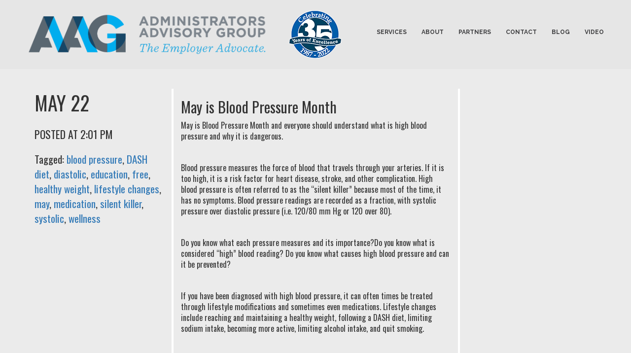

--- FILE ---
content_type: text/html; charset=UTF-8
request_url: https://www.visitaag.com/may-is-blood-pressure-month/
body_size: 6406
content:
<!DOCTYPE html>
<html lang="en-US">
<head>
<!-- Google tag (gtag.js) -->
<script async src="https://www.googletagmanager.com/gtag/js?id=G-28E4R04CG8"></script>
<script>
  window.dataLayer = window.dataLayer || [];
  function gtag(){dataLayer.push(arguments);}
  gtag('js', new Date());

  gtag('config', 'G-28E4R04CG8');
</script>
	
<meta charset="UTF-8">
<meta name="viewport" content="width=device-width, initial-scale=1">
<link rel="profile" href="http://gmpg.org/xfn/11">
<link rel="pingback" href="https://www.visitaag.com/xmlrpc.php">

<title>May is Blood Pressure Month &#8211; Administrators Advisory Group Inc.</title>
<meta name='robots' content='max-image-preview:large' />
<link rel='dns-prefetch' href='//code.jquery.com' />
<link rel='dns-prefetch' href='//fonts.googleapis.com' />
<link rel="alternate" type="application/rss+xml" title="Administrators Advisory Group Inc. &raquo; Feed" href="https://www.visitaag.com/feed/" />
<link rel="alternate" type="application/rss+xml" title="Administrators Advisory Group Inc. &raquo; Comments Feed" href="https://www.visitaag.com/comments/feed/" />
<script type="text/javascript">
window._wpemojiSettings = {"baseUrl":"https:\/\/s.w.org\/images\/core\/emoji\/14.0.0\/72x72\/","ext":".png","svgUrl":"https:\/\/s.w.org\/images\/core\/emoji\/14.0.0\/svg\/","svgExt":".svg","source":{"concatemoji":"https:\/\/www.visitaag.com\/wp-includes\/js\/wp-emoji-release.min.js?ver=6.3.7"}};
/*! This file is auto-generated */
!function(i,n){var o,s,e;function c(e){try{var t={supportTests:e,timestamp:(new Date).valueOf()};sessionStorage.setItem(o,JSON.stringify(t))}catch(e){}}function p(e,t,n){e.clearRect(0,0,e.canvas.width,e.canvas.height),e.fillText(t,0,0);var t=new Uint32Array(e.getImageData(0,0,e.canvas.width,e.canvas.height).data),r=(e.clearRect(0,0,e.canvas.width,e.canvas.height),e.fillText(n,0,0),new Uint32Array(e.getImageData(0,0,e.canvas.width,e.canvas.height).data));return t.every(function(e,t){return e===r[t]})}function u(e,t,n){switch(t){case"flag":return n(e,"\ud83c\udff3\ufe0f\u200d\u26a7\ufe0f","\ud83c\udff3\ufe0f\u200b\u26a7\ufe0f")?!1:!n(e,"\ud83c\uddfa\ud83c\uddf3","\ud83c\uddfa\u200b\ud83c\uddf3")&&!n(e,"\ud83c\udff4\udb40\udc67\udb40\udc62\udb40\udc65\udb40\udc6e\udb40\udc67\udb40\udc7f","\ud83c\udff4\u200b\udb40\udc67\u200b\udb40\udc62\u200b\udb40\udc65\u200b\udb40\udc6e\u200b\udb40\udc67\u200b\udb40\udc7f");case"emoji":return!n(e,"\ud83e\udef1\ud83c\udffb\u200d\ud83e\udef2\ud83c\udfff","\ud83e\udef1\ud83c\udffb\u200b\ud83e\udef2\ud83c\udfff")}return!1}function f(e,t,n){var r="undefined"!=typeof WorkerGlobalScope&&self instanceof WorkerGlobalScope?new OffscreenCanvas(300,150):i.createElement("canvas"),a=r.getContext("2d",{willReadFrequently:!0}),o=(a.textBaseline="top",a.font="600 32px Arial",{});return e.forEach(function(e){o[e]=t(a,e,n)}),o}function t(e){var t=i.createElement("script");t.src=e,t.defer=!0,i.head.appendChild(t)}"undefined"!=typeof Promise&&(o="wpEmojiSettingsSupports",s=["flag","emoji"],n.supports={everything:!0,everythingExceptFlag:!0},e=new Promise(function(e){i.addEventListener("DOMContentLoaded",e,{once:!0})}),new Promise(function(t){var n=function(){try{var e=JSON.parse(sessionStorage.getItem(o));if("object"==typeof e&&"number"==typeof e.timestamp&&(new Date).valueOf()<e.timestamp+604800&&"object"==typeof e.supportTests)return e.supportTests}catch(e){}return null}();if(!n){if("undefined"!=typeof Worker&&"undefined"!=typeof OffscreenCanvas&&"undefined"!=typeof URL&&URL.createObjectURL&&"undefined"!=typeof Blob)try{var e="postMessage("+f.toString()+"("+[JSON.stringify(s),u.toString(),p.toString()].join(",")+"));",r=new Blob([e],{type:"text/javascript"}),a=new Worker(URL.createObjectURL(r),{name:"wpTestEmojiSupports"});return void(a.onmessage=function(e){c(n=e.data),a.terminate(),t(n)})}catch(e){}c(n=f(s,u,p))}t(n)}).then(function(e){for(var t in e)n.supports[t]=e[t],n.supports.everything=n.supports.everything&&n.supports[t],"flag"!==t&&(n.supports.everythingExceptFlag=n.supports.everythingExceptFlag&&n.supports[t]);n.supports.everythingExceptFlag=n.supports.everythingExceptFlag&&!n.supports.flag,n.DOMReady=!1,n.readyCallback=function(){n.DOMReady=!0}}).then(function(){return e}).then(function(){var e;n.supports.everything||(n.readyCallback(),(e=n.source||{}).concatemoji?t(e.concatemoji):e.wpemoji&&e.twemoji&&(t(e.twemoji),t(e.wpemoji)))}))}((window,document),window._wpemojiSettings);
</script>
<style type="text/css">
img.wp-smiley,
img.emoji {
	display: inline !important;
	border: none !important;
	box-shadow: none !important;
	height: 1em !important;
	width: 1em !important;
	margin: 0 0.07em !important;
	vertical-align: -0.1em !important;
	background: none !important;
	padding: 0 !important;
}
</style>
	<link rel='stylesheet' id='wp-block-library-css' href='https://www.visitaag.com/wp-includes/css/dist/block-library/style.min.css?ver=6.3.7' type='text/css' media='all' />
<style id='classic-theme-styles-inline-css' type='text/css'>
/*! This file is auto-generated */
.wp-block-button__link{color:#fff;background-color:#32373c;border-radius:9999px;box-shadow:none;text-decoration:none;padding:calc(.667em + 2px) calc(1.333em + 2px);font-size:1.125em}.wp-block-file__button{background:#32373c;color:#fff;text-decoration:none}
</style>
<style id='global-styles-inline-css' type='text/css'>
body{--wp--preset--color--black: #000000;--wp--preset--color--cyan-bluish-gray: #abb8c3;--wp--preset--color--white: #ffffff;--wp--preset--color--pale-pink: #f78da7;--wp--preset--color--vivid-red: #cf2e2e;--wp--preset--color--luminous-vivid-orange: #ff6900;--wp--preset--color--luminous-vivid-amber: #fcb900;--wp--preset--color--light-green-cyan: #7bdcb5;--wp--preset--color--vivid-green-cyan: #00d084;--wp--preset--color--pale-cyan-blue: #8ed1fc;--wp--preset--color--vivid-cyan-blue: #0693e3;--wp--preset--color--vivid-purple: #9b51e0;--wp--preset--gradient--vivid-cyan-blue-to-vivid-purple: linear-gradient(135deg,rgba(6,147,227,1) 0%,rgb(155,81,224) 100%);--wp--preset--gradient--light-green-cyan-to-vivid-green-cyan: linear-gradient(135deg,rgb(122,220,180) 0%,rgb(0,208,130) 100%);--wp--preset--gradient--luminous-vivid-amber-to-luminous-vivid-orange: linear-gradient(135deg,rgba(252,185,0,1) 0%,rgba(255,105,0,1) 100%);--wp--preset--gradient--luminous-vivid-orange-to-vivid-red: linear-gradient(135deg,rgba(255,105,0,1) 0%,rgb(207,46,46) 100%);--wp--preset--gradient--very-light-gray-to-cyan-bluish-gray: linear-gradient(135deg,rgb(238,238,238) 0%,rgb(169,184,195) 100%);--wp--preset--gradient--cool-to-warm-spectrum: linear-gradient(135deg,rgb(74,234,220) 0%,rgb(151,120,209) 20%,rgb(207,42,186) 40%,rgb(238,44,130) 60%,rgb(251,105,98) 80%,rgb(254,248,76) 100%);--wp--preset--gradient--blush-light-purple: linear-gradient(135deg,rgb(255,206,236) 0%,rgb(152,150,240) 100%);--wp--preset--gradient--blush-bordeaux: linear-gradient(135deg,rgb(254,205,165) 0%,rgb(254,45,45) 50%,rgb(107,0,62) 100%);--wp--preset--gradient--luminous-dusk: linear-gradient(135deg,rgb(255,203,112) 0%,rgb(199,81,192) 50%,rgb(65,88,208) 100%);--wp--preset--gradient--pale-ocean: linear-gradient(135deg,rgb(255,245,203) 0%,rgb(182,227,212) 50%,rgb(51,167,181) 100%);--wp--preset--gradient--electric-grass: linear-gradient(135deg,rgb(202,248,128) 0%,rgb(113,206,126) 100%);--wp--preset--gradient--midnight: linear-gradient(135deg,rgb(2,3,129) 0%,rgb(40,116,252) 100%);--wp--preset--font-size--small: 13px;--wp--preset--font-size--medium: 20px;--wp--preset--font-size--large: 36px;--wp--preset--font-size--x-large: 42px;--wp--preset--spacing--20: 0.44rem;--wp--preset--spacing--30: 0.67rem;--wp--preset--spacing--40: 1rem;--wp--preset--spacing--50: 1.5rem;--wp--preset--spacing--60: 2.25rem;--wp--preset--spacing--70: 3.38rem;--wp--preset--spacing--80: 5.06rem;--wp--preset--shadow--natural: 6px 6px 9px rgba(0, 0, 0, 0.2);--wp--preset--shadow--deep: 12px 12px 50px rgba(0, 0, 0, 0.4);--wp--preset--shadow--sharp: 6px 6px 0px rgba(0, 0, 0, 0.2);--wp--preset--shadow--outlined: 6px 6px 0px -3px rgba(255, 255, 255, 1), 6px 6px rgba(0, 0, 0, 1);--wp--preset--shadow--crisp: 6px 6px 0px rgba(0, 0, 0, 1);}:where(.is-layout-flex){gap: 0.5em;}:where(.is-layout-grid){gap: 0.5em;}body .is-layout-flow > .alignleft{float: left;margin-inline-start: 0;margin-inline-end: 2em;}body .is-layout-flow > .alignright{float: right;margin-inline-start: 2em;margin-inline-end: 0;}body .is-layout-flow > .aligncenter{margin-left: auto !important;margin-right: auto !important;}body .is-layout-constrained > .alignleft{float: left;margin-inline-start: 0;margin-inline-end: 2em;}body .is-layout-constrained > .alignright{float: right;margin-inline-start: 2em;margin-inline-end: 0;}body .is-layout-constrained > .aligncenter{margin-left: auto !important;margin-right: auto !important;}body .is-layout-constrained > :where(:not(.alignleft):not(.alignright):not(.alignfull)){max-width: var(--wp--style--global--content-size);margin-left: auto !important;margin-right: auto !important;}body .is-layout-constrained > .alignwide{max-width: var(--wp--style--global--wide-size);}body .is-layout-flex{display: flex;}body .is-layout-flex{flex-wrap: wrap;align-items: center;}body .is-layout-flex > *{margin: 0;}body .is-layout-grid{display: grid;}body .is-layout-grid > *{margin: 0;}:where(.wp-block-columns.is-layout-flex){gap: 2em;}:where(.wp-block-columns.is-layout-grid){gap: 2em;}:where(.wp-block-post-template.is-layout-flex){gap: 1.25em;}:where(.wp-block-post-template.is-layout-grid){gap: 1.25em;}.has-black-color{color: var(--wp--preset--color--black) !important;}.has-cyan-bluish-gray-color{color: var(--wp--preset--color--cyan-bluish-gray) !important;}.has-white-color{color: var(--wp--preset--color--white) !important;}.has-pale-pink-color{color: var(--wp--preset--color--pale-pink) !important;}.has-vivid-red-color{color: var(--wp--preset--color--vivid-red) !important;}.has-luminous-vivid-orange-color{color: var(--wp--preset--color--luminous-vivid-orange) !important;}.has-luminous-vivid-amber-color{color: var(--wp--preset--color--luminous-vivid-amber) !important;}.has-light-green-cyan-color{color: var(--wp--preset--color--light-green-cyan) !important;}.has-vivid-green-cyan-color{color: var(--wp--preset--color--vivid-green-cyan) !important;}.has-pale-cyan-blue-color{color: var(--wp--preset--color--pale-cyan-blue) !important;}.has-vivid-cyan-blue-color{color: var(--wp--preset--color--vivid-cyan-blue) !important;}.has-vivid-purple-color{color: var(--wp--preset--color--vivid-purple) !important;}.has-black-background-color{background-color: var(--wp--preset--color--black) !important;}.has-cyan-bluish-gray-background-color{background-color: var(--wp--preset--color--cyan-bluish-gray) !important;}.has-white-background-color{background-color: var(--wp--preset--color--white) !important;}.has-pale-pink-background-color{background-color: var(--wp--preset--color--pale-pink) !important;}.has-vivid-red-background-color{background-color: var(--wp--preset--color--vivid-red) !important;}.has-luminous-vivid-orange-background-color{background-color: var(--wp--preset--color--luminous-vivid-orange) !important;}.has-luminous-vivid-amber-background-color{background-color: var(--wp--preset--color--luminous-vivid-amber) !important;}.has-light-green-cyan-background-color{background-color: var(--wp--preset--color--light-green-cyan) !important;}.has-vivid-green-cyan-background-color{background-color: var(--wp--preset--color--vivid-green-cyan) !important;}.has-pale-cyan-blue-background-color{background-color: var(--wp--preset--color--pale-cyan-blue) !important;}.has-vivid-cyan-blue-background-color{background-color: var(--wp--preset--color--vivid-cyan-blue) !important;}.has-vivid-purple-background-color{background-color: var(--wp--preset--color--vivid-purple) !important;}.has-black-border-color{border-color: var(--wp--preset--color--black) !important;}.has-cyan-bluish-gray-border-color{border-color: var(--wp--preset--color--cyan-bluish-gray) !important;}.has-white-border-color{border-color: var(--wp--preset--color--white) !important;}.has-pale-pink-border-color{border-color: var(--wp--preset--color--pale-pink) !important;}.has-vivid-red-border-color{border-color: var(--wp--preset--color--vivid-red) !important;}.has-luminous-vivid-orange-border-color{border-color: var(--wp--preset--color--luminous-vivid-orange) !important;}.has-luminous-vivid-amber-border-color{border-color: var(--wp--preset--color--luminous-vivid-amber) !important;}.has-light-green-cyan-border-color{border-color: var(--wp--preset--color--light-green-cyan) !important;}.has-vivid-green-cyan-border-color{border-color: var(--wp--preset--color--vivid-green-cyan) !important;}.has-pale-cyan-blue-border-color{border-color: var(--wp--preset--color--pale-cyan-blue) !important;}.has-vivid-cyan-blue-border-color{border-color: var(--wp--preset--color--vivid-cyan-blue) !important;}.has-vivid-purple-border-color{border-color: var(--wp--preset--color--vivid-purple) !important;}.has-vivid-cyan-blue-to-vivid-purple-gradient-background{background: var(--wp--preset--gradient--vivid-cyan-blue-to-vivid-purple) !important;}.has-light-green-cyan-to-vivid-green-cyan-gradient-background{background: var(--wp--preset--gradient--light-green-cyan-to-vivid-green-cyan) !important;}.has-luminous-vivid-amber-to-luminous-vivid-orange-gradient-background{background: var(--wp--preset--gradient--luminous-vivid-amber-to-luminous-vivid-orange) !important;}.has-luminous-vivid-orange-to-vivid-red-gradient-background{background: var(--wp--preset--gradient--luminous-vivid-orange-to-vivid-red) !important;}.has-very-light-gray-to-cyan-bluish-gray-gradient-background{background: var(--wp--preset--gradient--very-light-gray-to-cyan-bluish-gray) !important;}.has-cool-to-warm-spectrum-gradient-background{background: var(--wp--preset--gradient--cool-to-warm-spectrum) !important;}.has-blush-light-purple-gradient-background{background: var(--wp--preset--gradient--blush-light-purple) !important;}.has-blush-bordeaux-gradient-background{background: var(--wp--preset--gradient--blush-bordeaux) !important;}.has-luminous-dusk-gradient-background{background: var(--wp--preset--gradient--luminous-dusk) !important;}.has-pale-ocean-gradient-background{background: var(--wp--preset--gradient--pale-ocean) !important;}.has-electric-grass-gradient-background{background: var(--wp--preset--gradient--electric-grass) !important;}.has-midnight-gradient-background{background: var(--wp--preset--gradient--midnight) !important;}.has-small-font-size{font-size: var(--wp--preset--font-size--small) !important;}.has-medium-font-size{font-size: var(--wp--preset--font-size--medium) !important;}.has-large-font-size{font-size: var(--wp--preset--font-size--large) !important;}.has-x-large-font-size{font-size: var(--wp--preset--font-size--x-large) !important;}
.wp-block-navigation a:where(:not(.wp-element-button)){color: inherit;}
:where(.wp-block-post-template.is-layout-flex){gap: 1.25em;}:where(.wp-block-post-template.is-layout-grid){gap: 1.25em;}
:where(.wp-block-columns.is-layout-flex){gap: 2em;}:where(.wp-block-columns.is-layout-grid){gap: 2em;}
.wp-block-pullquote{font-size: 1.5em;line-height: 1.6;}
</style>
<link rel='stylesheet' id='visitaag-style-css' href='https://www.visitaag.com/wp-content/themes/visitaag/style.css?ver=6.3.7' type='text/css' media='all' />
<link rel='stylesheet' id='visitaag-google-font-css' href='https://fonts.googleapis.com/css?family=Oswald%3A300%2C400%2C700%7CRaleway%3A400%2C700&#038;ver=6.3.7' type='text/css' media='all' />
<link rel='stylesheet' id='visitaag-bootstrap-css-css' href='https://www.visitaag.com/wp-content/themes/visitaag/css/bootstrap.min.css?ver=6.3.7' type='text/css' media='all' />
<link rel='stylesheet' id='visitaag-custom-styles-css' href='https://www.visitaag.com/wp-content/themes/visitaag/css/custom.css?ver=6.3.7' type='text/css' media='all' />
<script type='text/javascript' src='https://code.jquery.com/jquery-2.2.4.min.js?ver=6.3.7' id='jquery-js'></script>
<script type='text/javascript' src='https://www.visitaag.com/wp-content/themes/visitaag/scripts/bootstrap.min.js?ver=6.3.7' id='visitaag-bootstrap-js-js'></script>
<link rel="https://api.w.org/" href="https://www.visitaag.com/wp-json/" /><link rel="alternate" type="application/json" href="https://www.visitaag.com/wp-json/wp/v2/posts/141" /><link rel="EditURI" type="application/rsd+xml" title="RSD" href="https://www.visitaag.com/xmlrpc.php?rsd" />
<meta name="generator" content="WordPress 6.3.7" />
<link rel="canonical" href="https://www.visitaag.com/may-is-blood-pressure-month/" />
<link rel='shortlink' href='https://www.visitaag.com/?p=141' />
<link rel="alternate" type="application/json+oembed" href="https://www.visitaag.com/wp-json/oembed/1.0/embed?url=https%3A%2F%2Fwww.visitaag.com%2Fmay-is-blood-pressure-month%2F" />
<link rel="alternate" type="text/xml+oembed" href="https://www.visitaag.com/wp-json/oembed/1.0/embed?url=https%3A%2F%2Fwww.visitaag.com%2Fmay-is-blood-pressure-month%2F&#038;format=xml" />
<style type="text/css">.recentcomments a{display:inline !important;padding:0 !important;margin:0 !important;}</style>
<script type="text/javascript">
var template_directory = "https://www.visitaag.com/wp-content/themes/visitaag";
</script>
</head>

<body class="post-template-default single single-post postid-141 single-format-standard">
<div id="toprow">
	<div class="container no-pad">
		<div id="logo-cont" class="col-xs-12 col-sm-4 col-md-5">
			<a href="/"><img id="logo" class="img-responsive center-block" src="https://www.visitaag.com/wp-content/themes/visitaag/images/logo.png" /></a></div>

<div id="anniv-cont" class="col-md-2">
		<img id="anniv" class="img-responsive center-block" src="https://www.visitaag.com/wp-content/themes/visitaag/images/35yrs.png" />
		</div>
		<div class="col-xs-12 col-sm-8  col-md-5 no-pad">
			<nav class="navbar navbar-default navbar-right"> 
			  <div class="navbar-header"> 
	<img id="anniv-mob" class="img-responsive center-block" src="https://www.visitaag.com/wp-content/themes/visitaag/images/35yrs.png" />
				<button type="button" class="navbar-toggle" data-toggle="collapse" data-target=".navbar-collapse"> 
				  <span class="sr-only">Toggle navigation</span> 
					
				  <span class="icon-bar"></span> 
				  <span class="icon-bar"></span> 
				  <span class="icon-bar"></span> 
				</button> 
			  </div> 
			  <div class="collapse navbar-collapse"> 	
					<ul id="menu-main-menu" class="nav navbar-nav"><li itemscope="itemscope" itemtype="https://www.schema.org/SiteNavigationElement" id="menu-item-33" class="menu-item menu-item-type-post_type menu-item-object-page menu-item-33"><a title="Services" href="https://www.visitaag.com/services/">Services</a></li>
<li itemscope="itemscope" itemtype="https://www.schema.org/SiteNavigationElement" id="menu-item-36" class="menu-item menu-item-type-post_type menu-item-object-page menu-item-36"><a title="About" href="https://www.visitaag.com/about/">About</a></li>
<li itemscope="itemscope" itemtype="https://www.schema.org/SiteNavigationElement" id="menu-item-269" class="menu-item menu-item-type-post_type menu-item-object-page menu-item-269"><a title="Partners" href="https://www.visitaag.com/partners/">Partners</a></li>
<li itemscope="itemscope" itemtype="https://www.schema.org/SiteNavigationElement" id="menu-item-357" class="menu-item menu-item-type-post_type menu-item-object-page menu-item-357"><a title="Contact" href="https://www.visitaag.com/contact/">Contact</a></li>
<li itemscope="itemscope" itemtype="https://www.schema.org/SiteNavigationElement" id="menu-item-8" class="menu-item menu-item-type-post_type menu-item-object-page current_page_parent menu-item-8"><a title="Blog" href="https://www.visitaag.com/blog/">Blog</a></li>
<li itemscope="itemscope" itemtype="https://www.schema.org/SiteNavigationElement" id="menu-item-358" class="menu-item menu-item-type-post_type menu-item-object-page menu-item-358"><a title="Video" href="https://www.visitaag.com/video/">Video</a></li>
</ul>			
			  </div>
			</nav>
		</div>
	</div>
</div><!--toprow-->
		<div class="blogrow">
		<div class="container no-pad">
			<div class="blogside col-xs-12 col-sm-12 col-md-3 col-md-push-9">
				<p class="lead"></p>			
			</div>
			<div class="blogmeta col-xs-12 col-sm-12 col-md-3 col-md-pull-3">
			<h2 class="visible-xs visible-sm">May is Blood Pressure Month</h2>
				<span class="blogdate">
				May 22				</span>
				<span class="visible-xs-inline visible-sm-inline"> - </span>
				<span class="blogtime">
				Posted at 2:01 PM				</span>
				<span class="blogtags">
				Tagged: <a href="https://www.visitaag.com/tag/blood-pressure/" rel="tag">blood pressure</a>, <a href="https://www.visitaag.com/tag/dash-diet/" rel="tag">DASH diet</a>, <a href="https://www.visitaag.com/tag/diastolic/" rel="tag">diastolic</a>, <a href="https://www.visitaag.com/tag/education/" rel="tag">education</a>, <a href="https://www.visitaag.com/tag/free/" rel="tag">free</a>, <a href="https://www.visitaag.com/tag/healthy-weight/" rel="tag">healthy weight</a>, <a href="https://www.visitaag.com/tag/lifestyle-changes/" rel="tag">lifestyle changes</a>, <a href="https://www.visitaag.com/tag/may/" rel="tag">may</a>, <a href="https://www.visitaag.com/tag/medication/" rel="tag">medication</a>, <a href="https://www.visitaag.com/tag/silent-killer/" rel="tag">silent killer</a>, <a href="https://www.visitaag.com/tag/systolic/" rel="tag">systolic</a>, <a href="https://www.visitaag.com/tag/wellness/" rel="tag">wellness</a>				</span>
			</div>
			<div class="blogcontent col-xs-12 col-sm-12 col-md-6 col-md-pull-3">
			<h2 class="hidden-xs hidden-sm">May is Blood Pressure Month</h2>
			<p>May is Blood Pressure Month and everyone should understand what is high blood pressure and why it is dangerous.</p>
<p align="justify"><span> </span></p>
<p>Blood pressure measures the force of blood that travels through your arteries. If it is too high, it is a risk factor for heart disease, stroke, and other complication. High blood pressure is often referred to as the &ldquo;silent killer&rdquo; because most of the time, it has no symptoms. Blood pressure readings are recorded as a fraction, with systolic pressure over diastolic pressure (i.e. 120/80 mm Hg or 120 over 80).</p>
<p align="justify"><span> </span></p>
<p>Do you know what each pressure measures and its importance?Do you know what is considered &ldquo;high&rdquo; blood reading? Do you know what causes high blood pressure and can it be prevented?</p>
<p align="justify"><span> </span></p>
<p>If you have been diagnosed with high blood pressure, it can often times be treated through lifestyle modifications and sometimes even medications. Lifestyle changes include reaching and maintaining a healthy weight, following a DASH diet, limiting sodium intake, becoming more active, limiting alcohol intake, and quit smoking.</p>
<p align="justify"><span> </span></p>
<p>Educating employees on the importance of monitoring their blood pressure and ensuring they understand how it impacts their overall health can help ensure a healthy workforce. Please contact our office for a copy of a free blood pressure newsletter you can use to help educate your employees on living a healthy lifestyle.</p>			</div>
		</div>
	</div>
	
<div id="footerrow">
	<footer class="container no-pad">
		<div class="col-xs-12 col-sm-2">
			<p><strong>Services</strong></p>
			<a href="/services/human-resource-support/">Human Resource Support</a>
			<a href="/services/training-and-development/">Training &amp; Development</a>
			<a href="/services/training-workshops/">Training Workshops</a>
			<a href="/services/employee-benefits/">Employee Benefits</a>
			<a href="/video/monthly-topics/">Monthly Topics</a>
		</div>

		<div class="col-xs-12 col-sm-2">
			<p><strong>About</strong></p>
			<a href="/about/">Our Team</a>
			<a href="/about/client-testimonials/">Client Testimonials</a>
		</div>

		<div class="visible-sm clearfix"></div>
		<div class="col-xs-12 col-sm-2">
			<p><strong>Partners</strong></p>
			<a href="/partners/our-legal-partners/">Our Legal Partners</a>
			<a href="/partners/affiliate-companies/">Affiliate Companies</a>
			<a href="/partners/carrier-directory/">Carrier Directory</a>
		</div>

		<div class="col-xs-12 col-sm-2">
			<p><strong>Video</strong></p>
			<a href="/video/">Video Archive</a>
		</div>

		<div class="visible-sm clearfix"></div>
		<div class="col-xs-12 col-sm-2">
			<p><strong>Contact</strong></p>
			<a href="/contact/">Contact Us</a>
			<hr class="visible-xs" />
		</div>

		<div class="visible-sm clearfix"></div>
		<div class="col-xs-12 col-sm-2">
			<p><strong>Blog Archive</strong></p>
			<a href="/blog/">Blog</a>
			<hr class="visible-xs" />
		</div>

		<div class="socialbtns col-xs-12">
			<a target="_blank" href="https://www.facebook.com/visitaag/"><img src="https://www.visitaag.com/wp-content/themes/visitaag/images/fb.png" /></a>
			<a href="https://www.linkedin.com/company/administrators-advisory-group" target="_blank"><img src="https://www.visitaag.com/wp-content/themes/visitaag/images/linkedin.png" /></a>
			<div class="hidden-xs" style="clear:both;"></div>
		</div>
	</footer><!--footer-container-->
</div><!--footerrow-->
<div id="copyrow">
	<div class="container">
		<span class="pull-left">&copy; 2026 Administrators Advisory Group, Inc. All Rights Reserved</span>
	</div>
</div><!--copyrow-->
<script>
	jQuery('ul.nav li.dropdown').mouseenter(function() {
		if (jQuery(window).width() >= 768){
			jQuery('.dropdown-menu', this).stop().slideDown(200);
		} 
	});
	jQuery('ul.nav li.dropdown').mouseleave(function() {
		if (jQuery(window).width() >= 768){
			jQuery('.dropdown-menu', this).stop().slideUp(200);
		}
	});
</script>

</body>
</html>

--- FILE ---
content_type: text/css
request_url: https://www.visitaag.com/wp-content/themes/visitaag/style.css?ver=6.3.7
body_size: -8
content:
/*
Theme Name: VisitAAG
Theme URI: http://www.tinkerwebdesign.com
Author: Jared Gallucci
Author URI: http://www.tinkerwebdesign.com
Description: Administrators Advisory Group
Version: 1.0.0
License: GNU General Public License v2 or later
License URI: http://www.gnu.org/licenses/gpl-2.0.html
Text Domain: visitaag
Tags:

This theme, like WordPress, is licensed under the GPL.
Use it to make something cool, have fun, and share what you've learned with others.

*/

--- FILE ---
content_type: text/css
request_url: https://www.visitaag.com/wp-content/themes/visitaag/css/bootstrap.min.css?ver=6.3.7
body_size: 19017
content:
/*!

 * Bootstrap v3.3.6 (http://getbootstrap.com)

 * Copyright 2011-2015 Twitter, Inc.

 * Licensed under MIT (https://github.com/twbs/bootstrap/blob/master/LICENSE)

 */





/*! normalize.css v3.0.3 | MIT License | github.com/necolas/normalize.css */



html {

	font-family: sans-serif;

	-webkit-text-size-adjust: 100%;

	-ms-text-size-adjust: 100%

}

body {

	margin: 0

}

article, aside, details, figcaption, figure, footer, header, hgroup, main, menu, nav, section, summary {

	display: block

}

audio, canvas, progress, video {

	display: inline-block;

	vertical-align: baseline

}

audio:not([controls]) {

	display: none;

	height: 0

}

[hidden], template {

	display: none

}

a {

	background-color: transparent

}

a:active, a:hover {

	outline: 0

}

abbr[title] {

	border-bottom: 1px dotted

}

b, strong {

	font-weight: 700

}

dfn {

	font-style: italic

}

h1 {

	margin: .67em 0;

	font-size: 2em

}

mark {

	color: #000;

	background: #ff0

}

small {

	font-size: 80%

}

sub, sup {

	position: relative;

	font-size: 75%;

	line-height: 0;

	vertical-align: baseline

}

sup {

	top: -.5em

}

sub {

	bottom: -.25em

}

img {

	border: 0

}

svg:not(:root) {

	overflow: hidden

}

figure {

	margin: 1em 40px

}

hr {

	height: 0;

	-webkit-box-sizing: content-box;

	-moz-box-sizing: content-box;

	box-sizing: content-box

}

pre {

	overflow: auto

}

code, kbd, pre, samp {

	font-family: monospace, monospace;

	font-size: 1em

}

button, input, optgroup, select, textarea {

	margin: 0;

	font: inherit;

	color: inherit

}

button {

	overflow: visible

}

button, select {

	text-transform: none

}

button, html input[type=button], input[type=reset], input[type=submit] {

	-webkit-appearance: button;

	cursor: pointer

}

button[disabled], html input[disabled] {

	cursor: default

}

button::-moz-focus-inner, input::-moz-focus-inner {

	padding: 0;

	border: 0

}

input {

	line-height: normal

}

input[type=checkbox], input[type=radio] {

	-webkit-box-sizing: border-box;

	-moz-box-sizing: border-box;

	box-sizing: border-box;

	padding: 0

}

input[type=number]::-webkit-inner-spin-button, input[type=number]::-webkit-outer-spin-button {

	height: auto

}

input[type=search] {

	-webkit-box-sizing: content-box;

	-moz-box-sizing: content-box;

	box-sizing: content-box;

	-webkit-appearance: textfield

}

input[type=search]::-webkit-search-cancel-button, input[type=search]::-webkit-search-decoration {

	-webkit-appearance: none

}

fieldset {

	padding: .35em .625em .75em;

	margin: 0 2px;

	border: 1px solid silver

}

legend {

	padding: 0;

	border: 0

}

textarea {

	overflow: auto

}

optgroup {

	font-weight: 700

}

table {

	border-spacing: 0;

	border-collapse: collapse

}

td, th {

	padding: 0

}



/*! Source: https://github.com/h5bp/html5-boilerplate/blob/master/src/css/main.css */



@media print {

	*, :after, :before {

		color: #000!important;

		text-shadow: none!important;

		background: 0 0!important;

		-webkit-box-shadow: none!important;

		box-shadow: none!important

	}

	a, a:visited {

		text-decoration: underline

	}

	a[href]:after {

		content: " (" attr(href) ")"

	}

	abbr[title]:after {

		content: " (" attr(title) ")"

	}

	a[href^="javascript:"]:after, a[href^="#"]:after {

		content: ""

	}

	blockquote, pre {

		border: 1px solid #999;

		page-break-inside: avoid

	}

	thead {

		display: table-header-group

	}

	img, tr {

		page-break-inside: avoid

	}

	img {

		max-width: 100%!important

	}

	h2, h3, p {

		orphans: 3;

		widows: 3

	}

	h2, h3 {

		page-break-after: avoid

	}

	.navbar {

		display: none

	}

	.btn>.caret, .dropup>.btn>.caret {

		border-top-color: #000!important

	}

	.label {

		border: 1px solid #000

	}

	.table {

		border-collapse: collapse!important

	}

	.table td, .table th {

		background-color: #fff!important

	}

	.table-bordered td, .table-bordered th {

		border: 1px solid #ddd!important

	}

}

@font-face {

	font-family: 'Glyphicons Halflings';

	src: url('https://s3.amazonaws.com/unode1/assets/394/ZNf8afzQwa05GQewzOcg_glyphicons-halflings-regular.eot');

	src: url('https://s3.amazonaws.com/unode1/assets/394/ZNf8afzQwa05GQewzOcg_glyphicons-halflings-regular.eot?#iefix') format('embedded-opentype'), url('https://s3.amazonaws.com/unode1/assets/394/bgGMoOPvQcWHX0zDzNgD_glyphicons-halflings-regular.woff2') format('woff2'), url('https://s3.amazonaws.com/unode1/assets/394/eb5qeOKTaKM9pWOFIATk_glyphicons-halflings-regular.woff') format('woff'), url('https://s3.amazonaws.com/unode1/assets/394/Ljhw9KioStmSNXP5ekzP_glyphicons-halflings-regular.ttf') format('truetype'), url('https://s3.amazonaws.com/unode1/assets/394/BFPZHgBkSfqLAXOdMn82_glyphicons-halflings-regular.svg#glyphicons_halflingsregular') format('svg');

}

.glyphicon {

	position: relative;

	top: 1px;

	display: inline-block;

	font-family: 'Glyphicons Halflings';

	font-style: normal;

	font-weight: 400;

	line-height: 1;

	-webkit-font-smoothing: antialiased;

	-moz-osx-font-smoothing: grayscale

}

.glyphicon-asterisk:before {

	content: "\002a"

}

.glyphicon-plus:before {

	content: "\002b"

}

.glyphicon-eur:before, .glyphicon-euro:before {

	content: "\20ac"

}

.glyphicon-minus:before {

	content: "\2212"

}

.glyphicon-cloud:before {

	content: "\2601"

}

.glyphicon-envelope:before {

	content: "\2709"

}

.glyphicon-pencil:before {

	content: "\270f"

}

.glyphicon-glass:before {

	content: "\e001"

}

.glyphicon-music:before {

	content: "\e002"

}

.glyphicon-search:before {

	content: "\e003"

}

.glyphicon-heart:before {

	content: "\e005"

}

.glyphicon-star:before {

	content: "\e006"

}

.glyphicon-star-empty:before {

	content: "\e007"

}

.glyphicon-user:before {

	content: "\e008"

}

.glyphicon-film:before {

	content: "\e009"

}

.glyphicon-th-large:before {

	content: "\e010"

}

.glyphicon-th:before {

	content: "\e011"

}

.glyphicon-th-list:before {

	content: "\e012"

}

.glyphicon-ok:before {

	content: "\e013"

}

.glyphicon-remove:before {

	content: "\e014"

}

.glyphicon-zoom-in:before {

	content: "\e015"

}

.glyphicon-zoom-out:before {

	content: "\e016"

}

.glyphicon-off:before {

	content: "\e017"

}

.glyphicon-signal:before {

	content: "\e018"

}

.glyphicon-cog:before {

	content: "\e019"

}

.glyphicon-trash:before {

	content: "\e020"

}

.glyphicon-home:before {

	content: "\e021"

}

.glyphicon-file:before {

	content: "\e022"

}

.glyphicon-time:before {

	content: "\e023"

}

.glyphicon-road:before {

	content: "\e024"

}

.glyphicon-download-alt:before {

	content: "\e025"

}

.glyphicon-download:before {

	content: "\e026"

}

.glyphicon-upload:before {

	content: "\e027"

}

.glyphicon-inbox:before {

	content: "\e028"

}

.glyphicon-play-circle:before {

	content: "\e029"

}

.glyphicon-repeat:before {

	content: "\e030"

}

.glyphicon-refresh:before {

	content: "\e031"

}

.glyphicon-list-alt:before {

	content: "\e032"

}

.glyphicon-lock:before {

	content: "\e033"

}

.glyphicon-flag:before {

	content: "\e034"

}

.glyphicon-headphones:before {

	content: "\e035"

}

.glyphicon-volume-off:before {

	content: "\e036"

}

.glyphicon-volume-down:before {

	content: "\e037"

}

.glyphicon-volume-up:before {

	content: "\e038"

}

.glyphicon-qrcode:before {

	content: "\e039"

}

.glyphicon-barcode:before {

	content: "\e040"

}

.glyphicon-tag:before {

	content: "\e041"

}

.glyphicon-tags:before {

	content: "\e042"

}

.glyphicon-book:before {

	content: "\e043"

}

.glyphicon-bookmark:before {

	content: "\e044"

}

.glyphicon-print:before {

	content: "\e045"

}

.glyphicon-camera:before {

	content: "\e046"

}

.glyphicon-font:before {

	content: "\e047"

}

.glyphicon-bold:before {

	content: "\e048"

}

.glyphicon-italic:before {

	content: "\e049"

}

.glyphicon-text-height:before {

	content: "\e050"

}

.glyphicon-text-width:before {

	content: "\e051"

}

.glyphicon-align-left:before {

	content: "\e052"

}

.glyphicon-align-center:before {

	content: "\e053"

}

.glyphicon-align-right:before {

	content: "\e054"

}

.glyphicon-align-justify:before {

	content: "\e055"

}

.glyphicon-list:before {

	content: "\e056"

}

.glyphicon-indent-left:before {

	content: "\e057"

}

.glyphicon-indent-right:before {

	content: "\e058"

}

.glyphicon-facetime-video:before {

	content: "\e059"

}

.glyphicon-picture:before {

	content: "\e060"

}

.glyphicon-map-marker:before {

	content: "\e062"

}

.glyphicon-adjust:before {

	content: "\e063"

}

.glyphicon-tint:before {

	content: "\e064"

}

.glyphicon-edit:before {

	content: "\e065"

}

.glyphicon-share:before {

	content: "\e066"

}

.glyphicon-check:before {

	content: "\e067"

}

.glyphicon-move:before {

	content: "\e068"

}

.glyphicon-step-backward:before {

	content: "\e069"

}

.glyphicon-fast-backward:before {

	content: "\e070"

}

.glyphicon-backward:before {

	content: "\e071"

}

.glyphicon-play:before {

	content: "\e072"

}

.glyphicon-pause:before {

	content: "\e073"

}

.glyphicon-stop:before {

	content: "\e074"

}

.glyphicon-forward:before {

	content: "\e075"

}

.glyphicon-fast-forward:before {

	content: "\e076"

}

.glyphicon-step-forward:before {

	content: "\e077"

}

.glyphicon-eject:before {

	content: "\e078"

}

.glyphicon-chevron-left:before {

	content: "\e079"

}

.glyphicon-chevron-right:before {

	content: "\e080"

}

.glyphicon-plus-sign:before {

	content: "\e081"

}

.glyphicon-minus-sign:before {

	content: "\e082"

}

.glyphicon-remove-sign:before {

	content: "\e083"

}

.glyphicon-ok-sign:before {

	content: "\e084"

}

.glyphicon-question-sign:before {

	content: "\e085"

}

.glyphicon-info-sign:before {

	content: "\e086"

}

.glyphicon-screenshot:before {

	content: "\e087"

}

.glyphicon-remove-circle:before {

	content: "\e088"

}

.glyphicon-ok-circle:before {

	content: "\e089"

}

.glyphicon-ban-circle:before {

	content: "\e090"

}

.glyphicon-arrow-left:before {

	content: "\e091"

}

.glyphicon-arrow-right:before {

	content: "\e092"

}

.glyphicon-arrow-up:before {

	content: "\e093"

}

.glyphicon-arrow-down:before {

	content: "\e094"

}

.glyphicon-share-alt:before {

	content: "\e095"

}

.glyphicon-resize-full:before {

	content: "\e096"

}

.glyphicon-resize-small:before {

	content: "\e097"

}

.glyphicon-exclamation-sign:before {

	content: "\e101"

}

.glyphicon-gift:before {

	content: "\e102"

}

.glyphicon-leaf:before {

	content: "\e103"

}

.glyphicon-fire:before {

	content: "\e104"

}

.glyphicon-eye-open:before {

	content: "\e105"

}

.glyphicon-eye-close:before {

	content: "\e106"

}

.glyphicon-warning-sign:before {

	content: "\e107"

}

.glyphicon-plane:before {

	content: "\e108"

}

.glyphicon-calendar:before {

	content: "\e109"

}

.glyphicon-random:before {

	content: "\e110"

}

.glyphicon-comment:before {

	content: "\e111"

}

.glyphicon-magnet:before {

	content: "\e112"

}

.glyphicon-chevron-up:before {

	content: "\e113"

}

.glyphicon-chevron-down:before {

	content: "\e114"

}

.glyphicon-retweet:before {

	content: "\e115"

}

.glyphicon-shopping-cart:before {

	content: "\e116"

}

.glyphicon-folder-close:before {

	content: "\e117"

}

.glyphicon-folder-open:before {

	content: "\e118"

}

.glyphicon-resize-vertical:before {

	content: "\e119"

}

.glyphicon-resize-horizontal:before {

	content: "\e120"

}

.glyphicon-hdd:before {

	content: "\e121"

}

.glyphicon-bullhorn:before {

	content: "\e122"

}

.glyphicon-bell:before {

	content: "\e123"

}

.glyphicon-certificate:before {

	content: "\e124"

}

.glyphicon-thumbs-up:before {

	content: "\e125"

}

.glyphicon-thumbs-down:before {

	content: "\e126"

}

.glyphicon-hand-right:before {

	content: "\e127"

}

.glyphicon-hand-left:before {

	content: "\e128"

}

.glyphicon-hand-up:before {

	content: "\e129"

}

.glyphicon-hand-down:before {

	content: "\e130"

}

.glyphicon-circle-arrow-right:before {

	content: "\e131"

}

.glyphicon-circle-arrow-left:before {

	content: "\e132"

}

.glyphicon-circle-arrow-up:before {

	content: "\e133"

}

.glyphicon-circle-arrow-down:before {

	content: "\e134"

}

.glyphicon-globe:before {

	content: "\e135"

}

.glyphicon-wrench:before {

	content: "\e136"

}

.glyphicon-tasks:before {

	content: "\e137"

}

.glyphicon-filter:before {

	content: "\e138"

}

.glyphicon-briefcase:before {

	content: "\e139"

}

.glyphicon-fullscreen:before {

	content: "\e140"

}

.glyphicon-dashboard:before {

	content: "\e141"

}

.glyphicon-paperclip:before {

	content: "\e142"

}

.glyphicon-heart-empty:before {

	content: "\e143"

}

.glyphicon-link:before {

	content: "\e144"

}

.glyphicon-phone:before {

	content: "\e145"

}

.glyphicon-pushpin:before {

	content: "\e146"

}

.glyphicon-usd:before {

	content: "\e148"

}

.glyphicon-gbp:before {

	content: "\e149"

}

.glyphicon-sort:before {

	content: "\e150"

}

.glyphicon-sort-by-alphabet:before {

	content: "\e151"

}

.glyphicon-sort-by-alphabet-alt:before {

	content: "\e152"

}

.glyphicon-sort-by-order:before {

	content: "\e153"

}

.glyphicon-sort-by-order-alt:before {

	content: "\e154"

}

.glyphicon-sort-by-attributes:before {

	content: "\e155"

}

.glyphicon-sort-by-attributes-alt:before {

	content: "\e156"

}

.glyphicon-unchecked:before {

	content: "\e157"

}

.glyphicon-expand:before {

	content: "\e158"

}

.glyphicon-collapse-down:before {

	content: "\e159"

}

.glyphicon-collapse-up:before {

	content: "\e160"

}

.glyphicon-log-in:before {

	content: "\e161"

}

.glyphicon-flash:before {

	content: "\e162"

}

.glyphicon-log-out:before {

	content: "\e163"

}

.glyphicon-new-window:before {

	content: "\e164"

}

.glyphicon-record:before {

	content: "\e165"

}

.glyphicon-save:before {

	content: "\e166"

}

.glyphicon-open:before {

	content: "\e167"

}

.glyphicon-saved:before {

	content: "\e168"

}

.glyphicon-import:before {

	content: "\e169"

}

.glyphicon-export:before {

	content: "\e170"

}

.glyphicon-send:before {

	content: "\e171"

}

.glyphicon-floppy-disk:before {

	content: "\e172"

}

.glyphicon-floppy-saved:before {

	content: "\e173"

}

.glyphicon-floppy-remove:before {

	content: "\e174"

}

.glyphicon-floppy-save:before {

	content: "\e175"

}

.glyphicon-floppy-open:before {

	content: "\e176"

}

.glyphicon-credit-card:before {

	content: "\e177"

}

.glyphicon-transfer:before {

	content: "\e178"

}

.glyphicon-cutlery:before {

	content: "\e179"

}

.glyphicon-header:before {

	content: "\e180"

}

.glyphicon-compressed:before {

	content: "\e181"

}

.glyphicon-earphone:before {

	content: "\e182"

}

.glyphicon-phone-alt:before {

	content: "\e183"

}

.glyphicon-tower:before {

	content: "\e184"

}

.glyphicon-stats:before {

	content: "\e185"

}

.glyphicon-sd-video:before {

	content: "\e186"

}

.glyphicon-hd-video:before {

	content: "\e187"

}

.glyphicon-subtitles:before {

	content: "\e188"

}

.glyphicon-sound-stereo:before {

	content: "\e189"

}

.glyphicon-sound-dolby:before {

	content: "\e190"

}

.glyphicon-sound-5-1:before {

	content: "\e191"

}

.glyphicon-sound-6-1:before {

	content: "\e192"

}

.glyphicon-sound-7-1:before {

	content: "\e193"

}

.glyphicon-copyright-mark:before {

	content: "\e194"

}

.glyphicon-registration-mark:before {

	content: "\e195"

}

.glyphicon-cloud-download:before {

	content: "\e197"

}

.glyphicon-cloud-upload:before {

	content: "\e198"

}

.glyphicon-tree-conifer:before {

	content: "\e199"

}

.glyphicon-tree-deciduous:before {

	content: "\e200"

}

.glyphicon-cd:before {

	content: "\e201"

}

.glyphicon-save-file:before {

	content: "\e202"

}

.glyphicon-open-file:before {

	content: "\e203"

}

.glyphicon-level-up:before {

	content: "\e204"

}

.glyphicon-copy:before {

	content: "\e205"

}

.glyphicon-paste:before {

	content: "\e206"

}

.glyphicon-alert:before {

	content: "\e209"

}

.glyphicon-equalizer:before {

	content: "\e210"

}

.glyphicon-king:before {

	content: "\e211"

}

.glyphicon-queen:before {

	content: "\e212"

}

.glyphicon-pawn:before {

	content: "\e213"

}

.glyphicon-bishop:before {

	content: "\e214"

}

.glyphicon-knight:before {

	content: "\e215"

}

.glyphicon-baby-formula:before {

	content: "\e216"

}

.glyphicon-tent:before {

	content: "\26fa"

}

.glyphicon-blackboard:before {

	content: "\e218"

}

.glyphicon-bed:before {

	content: "\e219"

}

.glyphicon-apple:before {

	content: "\f8ff"

}

.glyphicon-erase:before {

	content: "\e221"

}

.glyphicon-hourglass:before {

	content: "\231b"

}

.glyphicon-lamp:before {

	content: "\e223"

}

.glyphicon-duplicate:before {

	content: "\e224"

}

.glyphicon-piggy-bank:before {

	content: "\e225"

}

.glyphicon-scissors:before {

	content: "\e226"

}

.glyphicon-bitcoin:before {

	content: "\e227"

}

.glyphicon-btc:before {

	content: "\e227"

}

.glyphicon-xbt:before {

	content: "\e227"

}

.glyphicon-yen:before {

	content: "\00a5"

}

.glyphicon-jpy:before {

	content: "\00a5"

}

.glyphicon-ruble:before {

	content: "\20bd"

}

.glyphicon-rub:before {

	content: "\20bd"

}

.glyphicon-scale:before {

	content: "\e230"

}

.glyphicon-ice-lolly:before {

	content: "\e231"

}

.glyphicon-ice-lolly-tasted:before {

	content: "\e232"

}

.glyphicon-education:before {

	content: "\e233"

}

.glyphicon-option-horizontal:before {

	content: "\e234"

}

.glyphicon-option-vertical:before {

	content: "\e235"

}

.glyphicon-menu-hamburger:before {

	content: "\e236"

}

.glyphicon-modal-window:before {

	content: "\e237"

}

.glyphicon-oil:before {

	content: "\e238"

}

.glyphicon-grain:before {

	content: "\e239"

}

.glyphicon-sunglasses:before {

	content: "\e240"

}

.glyphicon-text-size:before {

	content: "\e241"

}

.glyphicon-text-color:before {

	content: "\e242"

}

.glyphicon-text-background:before {

	content: "\e243"

}

.glyphicon-object-align-top:before {

	content: "\e244"

}

.glyphicon-object-align-bottom:before {

	content: "\e245"

}

.glyphicon-object-align-horizontal:before {

	content: "\e246"

}

.glyphicon-object-align-left:before {

	content: "\e247"

}

.glyphicon-object-align-vertical:before {

	content: "\e248"

}

.glyphicon-object-align-right:before {

	content: "\e249"

}

.glyphicon-triangle-right:before {

	content: "\e250"

}

.glyphicon-triangle-left:before {

	content: "\e251"

}

.glyphicon-triangle-bottom:before {

	content: "\e252"

}

.glyphicon-triangle-top:before {

	content: "\e253"

}

.glyphicon-console:before {

	content: "\e254"

}

.glyphicon-superscript:before {

	content: "\e255"

}

.glyphicon-subscript:before {

	content: "\e256"

}

.glyphicon-menu-left:before {

	content: "\e257"

}

.glyphicon-menu-right:before {

	content: "\e258"

}

.glyphicon-menu-down:before {

	content: "\e259"

}

.glyphicon-menu-up:before {

	content: "\e260"

}

* {

	-webkit-box-sizing: border-box;

	-moz-box-sizing: border-box;

	box-sizing: border-box

}

:after, :before {

	-webkit-box-sizing: border-box;

	-moz-box-sizing: border-box;

	box-sizing: border-box

}

html {

	font-size: 10px;

	-webkit-tap-highlight-color: rgba(0, 0, 0, 0)

}

body {

	font-family: "Helvetica Neue", Helvetica, Arial, sans-serif;

	font-size: 14px;

	line-height: 1.42857143;

	color: #333;

	background-color: #fff

}

button, input, select, textarea {

	font-family: inherit;

	font-size: inherit;

	line-height: inherit

}

a {

	color: #337ab7;

	text-decoration: none

}

a:focus, a:hover {

	color: #23527c;

	text-decoration: underline

}

a:focus {

	outline: thin dotted;

	outline: 5px auto -webkit-focus-ring-color;

	outline-offset: -2px

}

figure {

	margin: 0

}

img {

	vertical-align: middle

}

.carousel-inner>.item>a>img, .carousel-inner>.item>img, .img-responsive, .thumbnail a>img, .thumbnail>img {

	display: block;

	max-width: 100%;

	height: auto

}

.img-rounded {

	border-radius: 6px

}

.img-thumbnail {

	display: inline-block;

	max-width: 100%;

	height: auto;

	padding: 4px;

	line-height: 1.42857143;

	background-color: #fff;

	border: 1px solid #ddd;

	border-radius: 4px;

	-webkit-transition: all .2s ease-in-out;

	-o-transition: all .2s ease-in-out;

	transition: all .2s ease-in-out

}

.img-circle {

	border-radius: 50%

}

hr {

	margin-top: 20px;

	margin-bottom: 20px;

	border: 0;

	border-top: 1px solid #eee

}

.sr-only {

	position: absolute;

	width: 1px;

	height: 1px;

	padding: 0;

	margin: -1px;

	overflow: hidden;

	clip: rect(0, 0, 0, 0);

	border: 0

}

.sr-only-focusable:active, .sr-only-focusable:focus {

	position: static;

	width: auto;

	height: auto;

	margin: 0;

	overflow: visible;

	clip: auto

}

[role=button] {

	cursor: pointer

}

.h1, .h2, .h3, .h4, .h5, .h6, h1, h2, h3, h4, h5, h6 {

	font-family: inherit;

	font-weight: 500;

	line-height: 1.1;

	color: inherit

}

.h1 .small, .h1 small, .h2 .small, .h2 small, .h3 .small, .h3 small, .h4 .small, .h4 small, .h5 .small, .h5 small, .h6 .small, .h6 small, h1 .small, h1 small, h2 .small, h2 small, h3 .small, h3 small, h4 .small, h4 small, h5 .small, h5 small, h6 .small, h6 small {

	font-weight: 400;

	line-height: 1;

	color: #777

}

.h1, .h2, .h3, h1, h2, h3 {

	margin-top: 20px;

	margin-bottom: 10px

}

.h1 .small, .h1 small, .h2 .small, .h2 small, .h3 .small, .h3 small, h1 .small, h1 small, h2 .small, h2 small, h3 .small, h3 small {

	font-size: 65%

}

.h4, .h5, .h6, h4, h5, h6 {

	margin-top: 10px;

	margin-bottom: 10px

}

.h4 .small, .h4 small, .h5 .small, .h5 small, .h6 .small, .h6 small, h4 .small, h4 small, h5 .small, h5 small, h6 .small, h6 small {

	font-size: 75%

}

.h1, h1 {

	font-size: 36px

}

.h2, h2 {

	font-size: 30px

}

.h3, h3 {

	font-size: 24px

}

.h4, h4 {

	font-size: 18px

}

.h5, h5 {

	font-size: 14px

}

.h6, h6 {

	font-size: 12px

}

p {

	margin: 0 0 10px

}

.lead {

	margin-bottom: 20px;

	font-size: 16px;

	font-weight: 300;

	line-height: 1.4

}

@media (min-width:768px) {

	.lead {

		font-size: 21px

	}

}

.small, small {

	font-size: 85%

}

.mark, mark {

	padding: .2em;

	background-color: #fcf8e3

}

.text-left {

	text-align: left

}

.text-right {

	text-align: right

}

.text-center {

	text-align: center

}

.text-justify {

	text-align: justify

}

.text-nowrap {

	white-space: nowrap

}

.text-lowercase {

	text-transform: lowercase

}

.text-uppercase {

	text-transform: uppercase

}

.text-capitalize {

	text-transform: capitalize

}

.text-muted {

	color: #777

}

.text-primary {

	color: #337ab7

}

a.text-primary:focus, a.text-primary:hover {

	color: #286090

}

.text-success {

	color: #3c763d

}

a.text-success:focus, a.text-success:hover {

	color: #2b542c

}

.text-info {

	color: #31708f

}

a.text-info:focus, a.text-info:hover {

	color: #245269

}

.text-warning {

	color: #8a6d3b

}

a.text-warning:focus, a.text-warning:hover {

	color: #66512c

}

.text-danger {

	color: #a94442

}

a.text-danger:focus, a.text-danger:hover {

	color: #843534

}

.bg-primary {

	color: #fff;

	background-color: #337ab7

}

a.bg-primary:focus, a.bg-primary:hover {

	background-color: #286090

}

.bg-success {

	background-color: #dff0d8

}

a.bg-success:focus, a.bg-success:hover {

	background-color: #c1e2b3

}

.bg-info {

	background-color: #d9edf7

}

a.bg-info:focus, a.bg-info:hover {

	background-color: #afd9ee

}

.bg-warning {

	background-color: #fcf8e3

}

a.bg-warning:focus, a.bg-warning:hover {

	background-color: #f7ecb5

}

.bg-danger {

	background-color: #f2dede

}

a.bg-danger:focus, a.bg-danger:hover {

	background-color: #e4b9b9

}

.page-header {

	padding-bottom: 9px;

	margin: 40px 0 20px;

	border-bottom: 1px solid #eee

}

ol, ul {

	margin-top: 0;

	margin-bottom: 10px

}

ol ol, ol ul, ul ol, ul ul {

	margin-bottom: 0

}

.list-unstyled {

	padding-left: 0;

	list-style: none

}

.list-inline {

	padding-left: 0;

	margin-left: -5px;

	list-style: none

}

.list-inline>li {

	display: inline-block;

	padding-right: 5px;

	padding-left: 5px

}

dl {

	margin-top: 0;

	margin-bottom: 20px

}

dd, dt {

	line-height: 1.42857143

}

dt {

	font-weight: 700

}

dd {

	margin-left: 0

}

@media (min-width:768px) {

	.dl-horizontal dt {

		float: left;

		width: 160px;

		overflow: hidden;

		clear: left;

		text-align: right;

		text-overflow: ellipsis;

		white-space: nowrap

	}

	.dl-horizontal dd {

		margin-left: 180px

	}

}

abbr[data-original-title], abbr[title] {

	cursor: help;

	border-bottom: 1px dotted #777

}

.initialism {

	font-size: 90%;

	text-transform: uppercase

}

blockquote {

	padding: 10px 20px;

	margin: 0 0 20px;

	font-size: 17.5px;

	border-left: 5px solid #eee

}

blockquote ol:last-child, blockquote p:last-child, blockquote ul:last-child {

	margin-bottom: 0

}

blockquote .small, blockquote footer, blockquote small {

	display: block;

	font-size: 80%;

	line-height: 1.42857143;

	color: #777

}

blockquote .small:before, blockquote footer:before, blockquote small:before {

	content: '\2014 \00A0'

}

.blockquote-reverse, blockquote.pull-right {

	padding-right: 15px;

	padding-left: 0;

	text-align: right;

	border-right: 5px solid #eee;

	border-left: 0

}

.blockquote-reverse .small:before, .blockquote-reverse footer:before, .blockquote-reverse small:before, blockquote.pull-right .small:before, blockquote.pull-right footer:before, blockquote.pull-right small:before {

	content: ''

}

.blockquote-reverse .small:after, .blockquote-reverse footer:after, .blockquote-reverse small:after, blockquote.pull-right .small:after, blockquote.pull-right footer:after, blockquote.pull-right small:after {

	content: '\00A0 \2014'

}

address {

	margin-bottom: 20px;

	font-style: normal;

	line-height: 1.42857143

}

code, kbd, pre, samp {

	font-family: Menlo, Monaco, Consolas, "Courier New", monospace

}

code {

	padding: 2px 4px;

	font-size: 90%;

	color: #c7254e;

	background-color: #f9f2f4;

	border-radius: 4px

}

kbd {

	padding: 2px 4px;

	font-size: 90%;

	color: #fff;

	background-color: #333;

	border-radius: 3px;

	-webkit-box-shadow: inset 0 -1px 0 rgba(0, 0, 0, .25);

	box-shadow: inset 0 -1px 0 rgba(0, 0, 0, .25)

}

kbd kbd {

	padding: 0;

	font-size: 100%;

	font-weight: 700;

	-webkit-box-shadow: none;

	box-shadow: none

}

pre {

	display: block;

	padding: 9.5px;

	margin: 0 0 10px;

	font-size: 13px;

	line-height: 1.42857143;

	color: #333;

	word-break: break-all;

	word-wrap: break-word;

	background-color: #f5f5f5;

	border: 1px solid #ccc;

	border-radius: 4px

}

pre code {

	padding: 0;

	font-size: inherit;

	color: inherit;

	white-space: pre-wrap;

	background-color: transparent;

	border-radius: 0

}

.pre-scrollable {

	max-height: 340px;

	overflow-y: scroll

}

.container {

	padding-right: 15px;

	padding-left: 15px;

	margin-right: auto;

	margin-left: auto

}

@media (min-width:768px) {

	.container {

		width: 750px

	}

}

@media (min-width:992px) {

	.container {

		width: 970px

	}

}

@media (min-width:1200px) {

	.container {

		width: 1170px

	}

}

.container-fluid {

	padding-right: 15px;

	padding-left: 15px;

	margin-right: auto;

	margin-left: auto

}

.row {

	margin-right: -15px;

	margin-left: -15px

}

.col-lg-1, .col-lg-10, .col-lg-11, .col-lg-12, .col-lg-2, .col-lg-3, .col-lg-4, .col-lg-5, .col-lg-6, .col-lg-7, .col-lg-8, .col-lg-9, .col-md-1, .col-md-10, .col-md-11, .col-md-12, .col-md-2, .col-md-3, .col-md-4, .col-md-5, .col-md-6, .col-md-7, .col-md-8, .col-md-9, .col-sm-1, .col-sm-10, .col-sm-11, .col-sm-12, .col-sm-2, .col-sm-3, .col-sm-4, .col-sm-5, .col-sm-6, .col-sm-7, .col-sm-8, .col-sm-9, .col-xs-1, .col-xs-10, .col-xs-11, .col-xs-12, .col-xs-2, .col-xs-3, .col-xs-4, .col-xs-5, .col-xs-6, .col-xs-7, .col-xs-8, .col-xs-9 {

	position: relative;

	min-height: 1px;

	padding-right: 15px;

	padding-left: 15px

}

.col-xs-1, .col-xs-10, .col-xs-11, .col-xs-12, .col-xs-2, .col-xs-3, .col-xs-4, .col-xs-5, .col-xs-6, .col-xs-7, .col-xs-8, .col-xs-9 {

	float: left

}

.col-xs-12 {

	width: 100%

}

.col-xs-11 {

	width: 91.66666667%

}

.col-xs-10 {

	width: 83.33333333%

}

.col-xs-9 {

	width: 75%

}

.col-xs-8 {

	width: 66.66666667%

}

.col-xs-7 {

	width: 58.33333333%

}

.col-xs-6 {

	width: 50%

}

.col-xs-5 {

	width: 41.66666667%

}

.col-xs-4 {

	width: 33.33333333%

}

.col-xs-3 {

	width: 25%

}

.col-xs-2 {

	width: 16.66666667%

}

.col-xs-1 {

	width: 8.33333333%

}

.col-xs-pull-12 {

	right: 100%

}

.col-xs-pull-11 {

	right: 91.66666667%

}

.col-xs-pull-10 {

	right: 83.33333333%

}

.col-xs-pull-9 {

	right: 75%

}

.col-xs-pull-8 {

	right: 66.66666667%

}

.col-xs-pull-7 {

	right: 58.33333333%

}

.col-xs-pull-6 {

	right: 50%

}

.col-xs-pull-5 {

	right: 41.66666667%

}

.col-xs-pull-4 {

	right: 33.33333333%

}

.col-xs-pull-3 {

	right: 25%

}

.col-xs-pull-2 {

	right: 16.66666667%

}

.col-xs-pull-1 {

	right: 8.33333333%

}

.col-xs-pull-0 {

	right: auto

}

.col-xs-push-12 {

	left: 100%

}

.col-xs-push-11 {

	left: 91.66666667%

}

.col-xs-push-10 {

	left: 83.33333333%

}

.col-xs-push-9 {

	left: 75%

}

.col-xs-push-8 {

	left: 66.66666667%

}

.col-xs-push-7 {

	left: 58.33333333%

}

.col-xs-push-6 {

	left: 50%

}

.col-xs-push-5 {

	left: 41.66666667%

}

.col-xs-push-4 {

	left: 33.33333333%

}

.col-xs-push-3 {

	left: 25%

}

.col-xs-push-2 {

	left: 16.66666667%

}

.col-xs-push-1 {

	left: 8.33333333%

}

.col-xs-push-0 {

	left: auto

}

.col-xs-offset-12 {

	margin-left: 100%

}

.col-xs-offset-11 {

	margin-left: 91.66666667%

}

.col-xs-offset-10 {

	margin-left: 83.33333333%

}

.col-xs-offset-9 {

	margin-left: 75%

}

.col-xs-offset-8 {

	margin-left: 66.66666667%

}

.col-xs-offset-7 {

	margin-left: 58.33333333%

}

.col-xs-offset-6 {

	margin-left: 50%

}

.col-xs-offset-5 {

	margin-left: 41.66666667%

}

.col-xs-offset-4 {

	margin-left: 33.33333333%

}

.col-xs-offset-3 {

	margin-left: 25%

}

.col-xs-offset-2 {

	margin-left: 16.66666667%

}

.col-xs-offset-1 {

	margin-left: 8.33333333%

}

.col-xs-offset-0 {

	margin-left: 0

}

@media (min-width:768px) {

	.col-sm-1, .col-sm-10, .col-sm-11, .col-sm-12, .col-sm-2, .col-sm-3, .col-sm-4, .col-sm-5, .col-sm-6, .col-sm-7, .col-sm-8, .col-sm-9 {

		float: left

	}

	.col-sm-12 {

		width: 100%

	}

	.col-sm-11 {

		width: 91.66666667%

	}

	.col-sm-10 {

		width: 83.33333333%

	}

	.col-sm-9 {

		width: 75%

	}

	.col-sm-8 {

		width: 66.66666667%

	}

	.col-sm-7 {

		width: 58.33333333%

	}

	.col-sm-6 {

		width: 50%

	}

	.col-sm-5 {

		width: 41.66666667%

	}

	.col-sm-4 {

		width: 33.33333333%

	}

	.col-sm-3 {

		width: 25%

	}

	.col-sm-2 {

		width: 16.66666667%

	}

	.col-sm-1 {

		width: 8.33333333%

	}

	.col-sm-pull-12 {

		right: 100%

	}

	.col-sm-pull-11 {

		right: 91.66666667%

	}

	.col-sm-pull-10 {

		right: 83.33333333%

	}

	.col-sm-pull-9 {

		right: 75%

	}

	.col-sm-pull-8 {

		right: 66.66666667%

	}

	.col-sm-pull-7 {

		right: 58.33333333%

	}

	.col-sm-pull-6 {

		right: 50%

	}

	.col-sm-pull-5 {

		right: 41.66666667%

	}

	.col-sm-pull-4 {

		right: 33.33333333%

	}

	.col-sm-pull-3 {

		right: 25%

	}

	.col-sm-pull-2 {

		right: 16.66666667%

	}

	.col-sm-pull-1 {

		right: 8.33333333%

	}

	.col-sm-pull-0 {

		right: auto

	}

	.col-sm-push-12 {

		left: 100%

	}

	.col-sm-push-11 {

		left: 91.66666667%

	}

	.col-sm-push-10 {

		left: 83.33333333%

	}

	.col-sm-push-9 {

		left: 75%

	}

	.col-sm-push-8 {

		left: 66.66666667%

	}

	.col-sm-push-7 {

		left: 58.33333333%

	}

	.col-sm-push-6 {

		left: 50%

	}

	.col-sm-push-5 {

		left: 41.66666667%

	}

	.col-sm-push-4 {

		left: 33.33333333%

	}

	.col-sm-push-3 {

		left: 25%

	}

	.col-sm-push-2 {

		left: 16.66666667%

	}

	.col-sm-push-1 {

		left: 8.33333333%

	}

	.col-sm-push-0 {

		left: auto

	}

	.col-sm-offset-12 {

		margin-left: 100%

	}

	.col-sm-offset-11 {

		margin-left: 91.66666667%

	}

	.col-sm-offset-10 {

		margin-left: 83.33333333%

	}

	.col-sm-offset-9 {

		margin-left: 75%

	}

	.col-sm-offset-8 {

		margin-left: 66.66666667%

	}

	.col-sm-offset-7 {

		margin-left: 58.33333333%

	}

	.col-sm-offset-6 {

		margin-left: 50%

	}

	.col-sm-offset-5 {

		margin-left: 41.66666667%

	}

	.col-sm-offset-4 {

		margin-left: 33.33333333%

	}

	.col-sm-offset-3 {

		margin-left: 25%

	}

	.col-sm-offset-2 {

		margin-left: 16.66666667%

	}

	.col-sm-offset-1 {

		margin-left: 8.33333333%

	}

	.col-sm-offset-0 {

		margin-left: 0

	}

}

@media (min-width:992px) {

	.col-md-1, .col-md-10, .col-md-11, .col-md-12, .col-md-2, .col-md-3, .col-md-4, .col-md-5, .col-md-6, .col-md-7, .col-md-8, .col-md-9 {

		float: left

	}

	.col-md-12 {

		width: 100%

	}

	.col-md-11 {

		width: 91.66666667%

	}

	.col-md-10 {

		width: 83.33333333%

	}

	.col-md-9 {

		width: 75%

	}

	.col-md-8 {

		width: 66.66666667%

	}

	.col-md-7 {

		width: 58.33333333%

	}

	.col-md-6 {

		width: 50%

	}

	.col-md-5 {

		width: 41.66666667%

	}

	.col-md-4 {

		width: 33.33333333%

	}

	.col-md-3 {

		width: 25%

	}

	.col-md-2 {

		width: 16.66666667%

	}

	.col-md-1 {

		width: 8.33333333%

	}

	.col-md-pull-12 {

		right: 100%

	}

	.col-md-pull-11 {

		right: 91.66666667%

	}

	.col-md-pull-10 {

		right: 83.33333333%

	}

	.col-md-pull-9 {

		right: 75%

	}

	.col-md-pull-8 {

		right: 66.66666667%

	}

	.col-md-pull-7 {

		right: 58.33333333%

	}

	.col-md-pull-6 {

		right: 50%

	}

	.col-md-pull-5 {

		right: 41.66666667%

	}

	.col-md-pull-4 {

		right: 33.33333333%

	}

	.col-md-pull-3 {

		right: 25%

	}

	.col-md-pull-2 {

		right: 16.66666667%

	}

	.col-md-pull-1 {

		right: 8.33333333%

	}

	.col-md-pull-0 {

		right: auto

	}

	.col-md-push-12 {

		left: 100%

	}

	.col-md-push-11 {

		left: 91.66666667%

	}

	.col-md-push-10 {

		left: 83.33333333%

	}

	.col-md-push-9 {

		left: 75%

	}

	.col-md-push-8 {

		left: 66.66666667%

	}

	.col-md-push-7 {

		left: 58.33333333%

	}

	.col-md-push-6 {

		left: 50%

	}

	.col-md-push-5 {

		left: 41.66666667%

	}

	.col-md-push-4 {

		left: 33.33333333%

	}

	.col-md-push-3 {

		left: 25%

	}

	.col-md-push-2 {

		left: 16.66666667%

	}

	.col-md-push-1 {

		left: 8.33333333%

	}

	.col-md-push-0 {

		left: auto

	}

	.col-md-offset-12 {

		margin-left: 100%

	}

	.col-md-offset-11 {

		margin-left: 91.66666667%

	}

	.col-md-offset-10 {

		margin-left: 83.33333333%

	}

	.col-md-offset-9 {

		margin-left: 75%

	}

	.col-md-offset-8 {

		margin-left: 66.66666667%

	}

	.col-md-offset-7 {

		margin-left: 58.33333333%

	}

	.col-md-offset-6 {

		margin-left: 50%

	}

	.col-md-offset-5 {

		margin-left: 41.66666667%

	}

	.col-md-offset-4 {

		margin-left: 33.33333333%

	}

	.col-md-offset-3 {

		margin-left: 25%

	}

	.col-md-offset-2 {

		margin-left: 16.66666667%

	}

	.col-md-offset-1 {

		margin-left: 8.33333333%

	}

	.col-md-offset-0 {

		margin-left: 0

	}

}

@media (min-width:1200px) {

	.col-lg-1, .col-lg-10, .col-lg-11, .col-lg-12, .col-lg-2, .col-lg-3, .col-lg-4, .col-lg-5, .col-lg-6, .col-lg-7, .col-lg-8, .col-lg-9 {

		float: left

	}

	.col-lg-12 {

		width: 100%

	}

	.col-lg-11 {

		width: 91.66666667%

	}

	.col-lg-10 {

		width: 83.33333333%

	}

	.col-lg-9 {

		width: 75%

	}

	.col-lg-8 {

		width: 66.66666667%

	}

	.col-lg-7 {

		width: 58.33333333%

	}

	.col-lg-6 {

		width: 50%

	}

	.col-lg-5 {

		width: 41.66666667%

	}

	.col-lg-4 {

		width: 33.33333333%

	}

	.col-lg-3 {

		width: 25%

	}

	.col-lg-2 {

		width: 16.66666667%

	}

	.col-lg-1 {

		width: 8.33333333%

	}

	.col-lg-pull-12 {

		right: 100%

	}

	.col-lg-pull-11 {

		right: 91.66666667%

	}

	.col-lg-pull-10 {

		right: 83.33333333%

	}

	.col-lg-pull-9 {

		right: 75%

	}

	.col-lg-pull-8 {

		right: 66.66666667%

	}

	.col-lg-pull-7 {

		right: 58.33333333%

	}

	.col-lg-pull-6 {

		right: 50%

	}

	.col-lg-pull-5 {

		right: 41.66666667%

	}

	.col-lg-pull-4 {

		right: 33.33333333%

	}

	.col-lg-pull-3 {

		right: 25%

	}

	.col-lg-pull-2 {

		right: 16.66666667%

	}

	.col-lg-pull-1 {

		right: 8.33333333%

	}

	.col-lg-pull-0 {

		right: auto

	}

	.col-lg-push-12 {

		left: 100%

	}

	.col-lg-push-11 {

		left: 91.66666667%

	}

	.col-lg-push-10 {

		left: 83.33333333%

	}

	.col-lg-push-9 {

		left: 75%

	}

	.col-lg-push-8 {

		left: 66.66666667%

	}

	.col-lg-push-7 {

		left: 58.33333333%

	}

	.col-lg-push-6 {

		left: 50%

	}

	.col-lg-push-5 {

		left: 41.66666667%

	}

	.col-lg-push-4 {

		left: 33.33333333%

	}

	.col-lg-push-3 {

		left: 25%

	}

	.col-lg-push-2 {

		left: 16.66666667%

	}

	.col-lg-push-1 {

		left: 8.33333333%

	}

	.col-lg-push-0 {

		left: auto

	}

	.col-lg-offset-12 {

		margin-left: 100%

	}

	.col-lg-offset-11 {

		margin-left: 91.66666667%

	}

	.col-lg-offset-10 {

		margin-left: 83.33333333%

	}

	.col-lg-offset-9 {

		margin-left: 75%

	}

	.col-lg-offset-8 {

		margin-left: 66.66666667%

	}

	.col-lg-offset-7 {

		margin-left: 58.33333333%

	}

	.col-lg-offset-6 {

		margin-left: 50%

	}

	.col-lg-offset-5 {

		margin-left: 41.66666667%

	}

	.col-lg-offset-4 {

		margin-left: 33.33333333%

	}

	.col-lg-offset-3 {

		margin-left: 25%

	}

	.col-lg-offset-2 {

		margin-left: 16.66666667%

	}

	.col-lg-offset-1 {

		margin-left: 8.33333333%

	}

	.col-lg-offset-0 {

		margin-left: 0

	}

}

table {

	background-color: transparent

}

caption {

	padding-top: 8px;

	padding-bottom: 8px;

	color: #777;

	text-align: left

}

th {

	text-align: left

}

.table {

	width: 100%;

	max-width: 100%;

	margin-bottom: 20px

}

.table>tbody>tr>td, .table>tbody>tr>th, .table>tfoot>tr>td, .table>tfoot>tr>th, .table>thead>tr>td, .table>thead>tr>th {

	padding: 8px;

	line-height: 1.42857143;

	vertical-align: top;

	border-top: 1px solid #ddd

}

.table>thead>tr>th {

	vertical-align: bottom;

	border-bottom: 2px solid #ddd

}

.table>caption+thead>tr:first-child>td, .table>caption+thead>tr:first-child>th, .table>colgroup+thead>tr:first-child>td, .table>colgroup+thead>tr:first-child>th, .table>thead:first-child>tr:first-child>td, .table>thead:first-child>tr:first-child>th {

	border-top: 0

}

.table>tbody+tbody {

	border-top: 2px solid #ddd

}

.table .table {

	background-color: #fff

}

.table-condensed>tbody>tr>td, .table-condensed>tbody>tr>th, .table-condensed>tfoot>tr>td, .table-condensed>tfoot>tr>th, .table-condensed>thead>tr>td, .table-condensed>thead>tr>th {

	padding: 5px

}

.table-bordered {

	border: 1px solid #ddd

}

.table-bordered>tbody>tr>td, .table-bordered>tbody>tr>th, .table-bordered>tfoot>tr>td, .table-bordered>tfoot>tr>th, .table-bordered>thead>tr>td, .table-bordered>thead>tr>th {

	border: 1px solid #ddd

}

.table-bordered>thead>tr>td, .table-bordered>thead>tr>th {

	border-bottom-width: 2px

}

.table-striped>tbody>tr:nth-of-type(odd) {

	background-color: #f9f9f9

}

.table-hover>tbody>tr:hover {

	background-color: #f5f5f5

}

table col[class*=col-] {

	position: static;

	display: table-column;

	float: none

}

table td[class*=col-], table th[class*=col-] {

	position: static;

	display: table-cell;

	float: none

}

.table>tbody>tr.active>td, .table>tbody>tr.active>th, .table>tbody>tr>td.active, .table>tbody>tr>th.active, .table>tfoot>tr.active>td, .table>tfoot>tr.active>th, .table>tfoot>tr>td.active, .table>tfoot>tr>th.active, .table>thead>tr.active>td, .table>thead>tr.active>th, .table>thead>tr>td.active, .table>thead>tr>th.active {

	background-color: #f5f5f5

}

.table-hover>tbody>tr.active:hover>td, .table-hover>tbody>tr.active:hover>th, .table-hover>tbody>tr:hover>.active, .table-hover>tbody>tr>td.active:hover, .table-hover>tbody>tr>th.active:hover {

	background-color: #e8e8e8

}

.table>tbody>tr.success>td, .table>tbody>tr.success>th, .table>tbody>tr>td.success, .table>tbody>tr>th.success, .table>tfoot>tr.success>td, .table>tfoot>tr.success>th, .table>tfoot>tr>td.success, .table>tfoot>tr>th.success, .table>thead>tr.success>td, .table>thead>tr.success>th, .table>thead>tr>td.success, .table>thead>tr>th.success {

	background-color: #dff0d8

}

.table-hover>tbody>tr.success:hover>td, .table-hover>tbody>tr.success:hover>th, .table-hover>tbody>tr:hover>.success, .table-hover>tbody>tr>td.success:hover, .table-hover>tbody>tr>th.success:hover {

	background-color: #d0e9c6

}

.table>tbody>tr.info>td, .table>tbody>tr.info>th, .table>tbody>tr>td.info, .table>tbody>tr>th.info, .table>tfoot>tr.info>td, .table>tfoot>tr.info>th, .table>tfoot>tr>td.info, .table>tfoot>tr>th.info, .table>thead>tr.info>td, .table>thead>tr.info>th, .table>thead>tr>td.info, .table>thead>tr>th.info {

	background-color: #d9edf7

}

.table-hover>tbody>tr.info:hover>td, .table-hover>tbody>tr.info:hover>th, .table-hover>tbody>tr:hover>.info, .table-hover>tbody>tr>td.info:hover, .table-hover>tbody>tr>th.info:hover {

	background-color: #c4e3f3

}

.table>tbody>tr.warning>td, .table>tbody>tr.warning>th, .table>tbody>tr>td.warning, .table>tbody>tr>th.warning, .table>tfoot>tr.warning>td, .table>tfoot>tr.warning>th, .table>tfoot>tr>td.warning, .table>tfoot>tr>th.warning, .table>thead>tr.warning>td, .table>thead>tr.warning>th, .table>thead>tr>td.warning, .table>thead>tr>th.warning {

	background-color: #fcf8e3

}

.table-hover>tbody>tr.warning:hover>td, .table-hover>tbody>tr.warning:hover>th, .table-hover>tbody>tr:hover>.warning, .table-hover>tbody>tr>td.warning:hover, .table-hover>tbody>tr>th.warning:hover {

	background-color: #faf2cc

}

.table>tbody>tr.danger>td, .table>tbody>tr.danger>th, .table>tbody>tr>td.danger, .table>tbody>tr>th.danger, .table>tfoot>tr.danger>td, .table>tfoot>tr.danger>th, .table>tfoot>tr>td.danger, .table>tfoot>tr>th.danger, .table>thead>tr.danger>td, .table>thead>tr.danger>th, .table>thead>tr>td.danger, .table>thead>tr>th.danger {

	background-color: #f2dede

}

.table-hover>tbody>tr.danger:hover>td, .table-hover>tbody>tr.danger:hover>th, .table-hover>tbody>tr:hover>.danger, .table-hover>tbody>tr>td.danger:hover, .table-hover>tbody>tr>th.danger:hover {

	background-color: #ebcccc

}

.table-responsive {

	min-height: .01%;

	overflow-x: auto

}

@media screen and (max-width:767px) {

	.table-responsive {

		width: 100%;

		margin-bottom: 15px;

		overflow-y: hidden;

		-ms-overflow-style: -ms-autohiding-scrollbar;

		border: 1px solid #ddd

	}

	.table-responsive>.table {

		margin-bottom: 0

	}

	.table-responsive>.table>tbody>tr>td, .table-responsive>.table>tbody>tr>th, .table-responsive>.table>tfoot>tr>td, .table-responsive>.table>tfoot>tr>th, .table-responsive>.table>thead>tr>td, .table-responsive>.table>thead>tr>th {

		white-space: nowrap

	}

	.table-responsive>.table-bordered {

		border: 0

	}

	.table-responsive>.table-bordered>tbody>tr>td:first-child, .table-responsive>.table-bordered>tbody>tr>th:first-child, .table-responsive>.table-bordered>tfoot>tr>td:first-child, .table-responsive>.table-bordered>tfoot>tr>th:first-child, .table-responsive>.table-bordered>thead>tr>td:first-child, .table-responsive>.table-bordered>thead>tr>th:first-child {

		border-left: 0

	}

	.table-responsive>.table-bordered>tbody>tr>td:last-child, .table-responsive>.table-bordered>tbody>tr>th:last-child, .table-responsive>.table-bordered>tfoot>tr>td:last-child, .table-responsive>.table-bordered>tfoot>tr>th:last-child, .table-responsive>.table-bordered>thead>tr>td:last-child, .table-responsive>.table-bordered>thead>tr>th:last-child {

		border-right: 0

	}

	.table-responsive>.table-bordered>tbody>tr:last-child>td, .table-responsive>.table-bordered>tbody>tr:last-child>th, .table-responsive>.table-bordered>tfoot>tr:last-child>td, .table-responsive>.table-bordered>tfoot>tr:last-child>th {

		border-bottom: 0

	}

}

fieldset {

	min-width: 0;

	padding: 0;

	margin: 0;

	border: 0

}

legend {

	display: block;

	width: 100%;

	padding: 0;

	margin-bottom: 20px;

	font-size: 21px;

	line-height: inherit;

	color: #333;

	border: 0;

	border-bottom: 1px solid #e5e5e5

}

label {

	display: inline-block;

	max-width: 100%;

	margin-bottom: 5px;

	font-weight: 700

}

input[type=search] {

	-webkit-box-sizing: border-box;

	-moz-box-sizing: border-box;

	box-sizing: border-box

}

input[type=checkbox], input[type=radio] {

	margin: 4px 0 0;

	margin-top: 1px\9;

	line-height: normal

}

input[type=file] {

	display: block

}

input[type=range] {

	display: block;

	width: 100%

}

select[multiple], select[size] {

	height: auto

}

input[type=file]:focus, input[type=checkbox]:focus, input[type=radio]:focus {

	outline: thin dotted;

	outline: 5px auto -webkit-focus-ring-color;

	outline-offset: -2px

}

output {

	display: block;

	padding-top: 7px;

	font-size: 14px;

	line-height: 1.42857143;

	color: #555

}

.form-control {

	display: block;

	width: 100%;

	height: 34px;

	padding: 6px 12px;

	font-size: 14px;

	line-height: 1.42857143;

	color: #555;

	background-color: #fff;

	background-image: none;

	border: 1px solid #ccc;

	border-radius: 4px;

	-webkit-box-shadow: inset 0 1px 1px rgba(0, 0, 0, .075);

	box-shadow: inset 0 1px 1px rgba(0, 0, 0, .075);

	-webkit-transition: border-color ease-in-out .15s, -webkit-box-shadow ease-in-out .15s;

	-o-transition: border-color ease-in-out .15s, box-shadow ease-in-out .15s;

	transition: border-color ease-in-out .15s, box-shadow ease-in-out .15s

}

.form-control:focus {

	border-color: #66afe9;

	outline: 0;

	-webkit-box-shadow: inset 0 1px 1px rgba(0, 0, 0, .075), 0 0 8px rgba(102, 175, 233, .6);

	box-shadow: inset 0 1px 1px rgba(0, 0, 0, .075), 0 0 8px rgba(102, 175, 233, .6)

}

.form-control::-moz-placeholder {

	color: #999;

	opacity: 1

}

.form-control:-ms-input-placeholder {

	color: #999

}

.form-control::-webkit-input-placeholder {

	color: #999

}

.form-control::-ms-expand {

	background-color: transparent;

	border: 0

}

.form-control[disabled], .form-control[readonly], fieldset[disabled] .form-control {

	background-color: #eee;

	opacity: 1

}

.form-control[disabled], fieldset[disabled] .form-control {

	cursor: not-allowed

}

textarea.form-control {

	height: auto

}

input[type=search] {

	-webkit-appearance: none

}

@media screen and (-webkit-min-device-pixel-ratio:0) {

	input[type=date].form-control, input[type=time].form-control, input[type=datetime-local].form-control, input[type=month].form-control {

		line-height: 34px

	}

	.input-group-sm input[type=date], .input-group-sm input[type=time], .input-group-sm input[type=datetime-local], .input-group-sm input[type=month], input[type=date].input-sm, input[type=time].input-sm, input[type=datetime-local].input-sm, input[type=month].input-sm {

		line-height: 30px

	}

	.input-group-lg input[type=date], .input-group-lg input[type=time], .input-group-lg input[type=datetime-local], .input-group-lg input[type=month], input[type=date].input-lg, input[type=time].input-lg, input[type=datetime-local].input-lg, input[type=month].input-lg {

		line-height: 46px

	}

}

.form-group {

	margin-bottom: 15px

}

.checkbox, .radio {

	position: relative;

	display: block;

	margin-top: 10px;

	margin-bottom: 10px

}

.checkbox label, .radio label {

	min-height: 20px;

	padding-left: 20px;

	margin-bottom: 0;

	font-weight: 400;

	cursor: pointer

}

.checkbox input[type=checkbox], .checkbox-inline input[type=checkbox], .radio input[type=radio], .radio-inline input[type=radio] {

	position: absolute;

	margin-top: 4px\9;

	margin-left: -20px

}

.checkbox+.checkbox, .radio+.radio {

	margin-top: -5px

}

.checkbox-inline, .radio-inline {

	position: relative;

	display: inline-block;

	padding-left: 20px;

	margin-bottom: 0;

	font-weight: 400;

	vertical-align: middle;

	cursor: pointer

}

.checkbox-inline+.checkbox-inline, .radio-inline+.radio-inline {

	margin-top: 0;

	margin-left: 10px

}

fieldset[disabled] input[type=checkbox], fieldset[disabled] input[type=radio], input[type=checkbox].disabled, input[type=checkbox][disabled], input[type=radio].disabled, input[type=radio][disabled] {

	cursor: not-allowed

}

.checkbox-inline.disabled, .radio-inline.disabled, fieldset[disabled] .checkbox-inline, fieldset[disabled] .radio-inline {

	cursor: not-allowed

}

.checkbox.disabled label, .radio.disabled label, fieldset[disabled] .checkbox label, fieldset[disabled] .radio label {

	cursor: not-allowed

}

.form-control-static {

	min-height: 34px;

	padding-top: 7px;

	padding-bottom: 7px;

	margin-bottom: 0

}

.form-control-static.input-lg, .form-control-static.input-sm {

	padding-right: 0;

	padding-left: 0

}

.input-sm {

	height: 30px;

	padding: 5px 10px;

	font-size: 12px;

	line-height: 1.5;

	border-radius: 3px

}

select.input-sm {

	height: 30px;

	line-height: 30px

}

select[multiple].input-sm, textarea.input-sm {

	height: auto

}

.form-group-sm .form-control {

	height: 30px;

	padding: 5px 10px;

	font-size: 12px;

	line-height: 1.5;

	border-radius: 3px

}

.form-group-sm select.form-control {

	height: 30px;

	line-height: 30px

}

.form-group-sm select[multiple].form-control, .form-group-sm textarea.form-control {

	height: auto

}

.form-group-sm .form-control-static {

	height: 30px;

	min-height: 32px;

	padding: 6px 10px;

	font-size: 12px;

	line-height: 1.5

}

.input-lg {

	height: 46px;

	padding: 10px 16px;

	font-size: 18px;

	line-height: 1.3333333;

	border-radius: 6px

}

select.input-lg {

	height: 46px;

	line-height: 46px

}

select[multiple].input-lg, textarea.input-lg {

	height: auto

}

.form-group-lg .form-control {

	height: 46px;

	padding: 10px 16px;

	font-size: 18px;

	line-height: 1.3333333;

	border-radius: 6px

}

.form-group-lg select.form-control {

	height: 46px;

	line-height: 46px

}

.form-group-lg select[multiple].form-control, .form-group-lg textarea.form-control {

	height: auto

}

.form-group-lg .form-control-static {

	height: 46px;

	min-height: 38px;

	padding: 11px 16px;

	font-size: 18px;

	line-height: 1.3333333

}

.has-feedback {

	position: relative

}

.has-feedback .form-control {

	padding-right: 42.5px

}

.form-control-feedback {

	position: absolute;

	top: 0;

	right: 0;

	z-index: 2;

	display: block;

	width: 34px;

	height: 34px;

	line-height: 34px;

	text-align: center;

	pointer-events: none

}

.form-group-lg .form-control+.form-control-feedback, .input-group-lg+.form-control-feedback, .input-lg+.form-control-feedback {

	width: 46px;

	height: 46px;

	line-height: 46px

}

.form-group-sm .form-control+.form-control-feedback, .input-group-sm+.form-control-feedback, .input-sm+.form-control-feedback {

	width: 30px;

	height: 30px;

	line-height: 30px

}

.has-success .checkbox, .has-success .checkbox-inline, .has-success .control-label, .has-success .help-block, .has-success .radio, .has-success .radio-inline, .has-success.checkbox label, .has-success.checkbox-inline label, .has-success.radio label, .has-success.radio-inline label {

	color: #3c763d

}

.has-success .form-control {

	border-color: #3c763d;

	-webkit-box-shadow: inset 0 1px 1px rgba(0, 0, 0, .075);

	box-shadow: inset 0 1px 1px rgba(0, 0, 0, .075)

}

.has-success .form-control:focus {

	border-color: #2b542c;

	-webkit-box-shadow: inset 0 1px 1px rgba(0, 0, 0, .075), 0 0 6px #67b168;

	box-shadow: inset 0 1px 1px rgba(0, 0, 0, .075), 0 0 6px #67b168

}

.has-success .input-group-addon {

	color: #3c763d;

	background-color: #dff0d8;

	border-color: #3c763d

}

.has-success .form-control-feedback {

	color: #3c763d

}

.has-warning .checkbox, .has-warning .checkbox-inline, .has-warning .control-label, .has-warning .help-block, .has-warning .radio, .has-warning .radio-inline, .has-warning.checkbox label, .has-warning.checkbox-inline label, .has-warning.radio label, .has-warning.radio-inline label {

	color: #8a6d3b

}

.has-warning .form-control {

	border-color: #8a6d3b;

	-webkit-box-shadow: inset 0 1px 1px rgba(0, 0, 0, .075);

	box-shadow: inset 0 1px 1px rgba(0, 0, 0, .075)

}

.has-warning .form-control:focus {

	border-color: #66512c;

	-webkit-box-shadow: inset 0 1px 1px rgba(0, 0, 0, .075), 0 0 6px #c0a16b;

	box-shadow: inset 0 1px 1px rgba(0, 0, 0, .075), 0 0 6px #c0a16b

}

.has-warning .input-group-addon {

	color: #8a6d3b;

	background-color: #fcf8e3;

	border-color: #8a6d3b

}

.has-warning .form-control-feedback {

	color: #8a6d3b

}

.has-error .checkbox, .has-error .checkbox-inline, .has-error .control-label, .has-error .help-block, .has-error .radio, .has-error .radio-inline, .has-error.checkbox label, .has-error.checkbox-inline label, .has-error.radio label, .has-error.radio-inline label {

	color: #a94442

}

.has-error .form-control {

	border-color: #a94442;

	-webkit-box-shadow: inset 0 1px 1px rgba(0, 0, 0, .075);

	box-shadow: inset 0 1px 1px rgba(0, 0, 0, .075)

}

.has-error .form-control:focus {

	border-color: #843534;

	-webkit-box-shadow: inset 0 1px 1px rgba(0, 0, 0, .075), 0 0 6px #ce8483;

	box-shadow: inset 0 1px 1px rgba(0, 0, 0, .075), 0 0 6px #ce8483

}

.has-error .input-group-addon {

	color: #a94442;

	background-color: #f2dede;

	border-color: #a94442

}

.has-error .form-control-feedback {

	color: #a94442

}

.has-feedback label~.form-control-feedback {

	top: 25px

}

.has-feedback label.sr-only~.form-control-feedback {

	top: 0

}

.help-block {

	display: block;

	margin-top: 5px;

	margin-bottom: 10px;

	color: #737373

}

@media (min-width:768px) {

	.form-inline .form-group {

		display: inline-block;

		margin-bottom: 0;

		vertical-align: middle

	}

	.form-inline .form-control {

		display: inline-block;

		width: auto;

		vertical-align: middle

	}

	.form-inline .form-control-static {

		display: inline-block

	}

	.form-inline .input-group {

		display: inline-table;

		vertical-align: middle

	}

	.form-inline .input-group .form-control, .form-inline .input-group .input-group-addon, .form-inline .input-group .input-group-btn {

		width: auto

	}

	.form-inline .input-group>.form-control {

		width: 100%

	}

	.form-inline .control-label {

		margin-bottom: 0;

		vertical-align: middle

	}

	.form-inline .checkbox, .form-inline .radio {

		display: inline-block;

		margin-top: 0;

		margin-bottom: 0;

		vertical-align: middle

	}

	.form-inline .checkbox label, .form-inline .radio label {

		padding-left: 0

	}

	.form-inline .checkbox input[type=checkbox], .form-inline .radio input[type=radio] {

		position: relative;

		margin-left: 0

	}

	.form-inline .has-feedback .form-control-feedback {

		top: 0

	}

}

.form-horizontal .checkbox, .form-horizontal .checkbox-inline, .form-horizontal .radio, .form-horizontal .radio-inline {

	padding-top: 7px;

	margin-top: 0;

	margin-bottom: 0

}

.form-horizontal .checkbox, .form-horizontal .radio {

	min-height: 27px

}

.form-horizontal .form-group {

	margin-right: -15px;

	margin-left: -15px

}

@media (min-width:768px) {

	.form-horizontal .control-label {

		padding-top: 7px;

		margin-bottom: 0;

		text-align: right

	}

}

.form-horizontal .has-feedback .form-control-feedback {

	right: 15px

}

@media (min-width:768px) {

	.form-horizontal .form-group-lg .control-label {

		padding-top: 11px;

		font-size: 18px

	}

}

@media (min-width:768px) {

	.form-horizontal .form-group-sm .control-label {

		padding-top: 6px;

		font-size: 12px

	}

}

.btn {

	display: inline-block;

	padding: 6px 12px;

	margin-bottom: 0;

	font-size: 14px;

	font-weight: 400;

	line-height: 1.42857143;

	text-align: center;

	white-space: nowrap;

	vertical-align: middle;

	-ms-touch-action: manipulation;

	touch-action: manipulation;

	cursor: pointer;

	-webkit-user-select: none;

	-moz-user-select: none;

	-ms-user-select: none;

	user-select: none;

	background-image: none;

	border: 1px solid transparent;

	border-radius: 4px

}

.btn.active.focus, .btn.active:focus, .btn.focus, .btn:active.focus, .btn:active:focus, .btn:focus {

	outline: thin dotted;

	outline: 5px auto -webkit-focus-ring-color;

	outline-offset: -2px

}

.btn.focus, .btn:focus, .btn:hover {

	color: #333;

	text-decoration: none

}

.btn.active, .btn:active {

	background-image: none;

	outline: 0;

	-webkit-box-shadow: inset 0 3px 5px rgba(0, 0, 0, .125);

	box-shadow: inset 0 3px 5px rgba(0, 0, 0, .125)

}

.btn.disabled, .btn[disabled], fieldset[disabled] .btn {

	cursor: not-allowed;

	filter: alpha(opacity=65);

	-webkit-box-shadow: none;

	box-shadow: none;

	opacity: .65

}

a.btn.disabled, fieldset[disabled] a.btn {

	pointer-events: none

}

.btn-default {

	color: #333;

	background-color: #fff;

	border-color: #ccc

}

.btn-default.focus, .btn-default:focus {

	color: #333;

	background-color: #e6e6e6;

	border-color: #8c8c8c

}

.btn-default:hover {

	color: #333;

	background-color: #e6e6e6;

	border-color: #adadad

}

.btn-default.active, .btn-default:active, .open>.dropdown-toggle.btn-default {

	color: #333;

	background-color: #e6e6e6;

	border-color: #adadad

}

.btn-default.active.focus, .btn-default.active:focus, .btn-default.active:hover, .btn-default:active.focus, .btn-default:active:focus, .btn-default:active:hover, .open>.dropdown-toggle.btn-default.focus, .open>.dropdown-toggle.btn-default:focus, .open>.dropdown-toggle.btn-default:hover {

	color: #333;

	background-color: #d4d4d4;

	border-color: #8c8c8c

}

.btn-default.active, .btn-default:active, .open>.dropdown-toggle.btn-default {

	background-image: none

}

.btn-default.disabled.focus, .btn-default.disabled:focus, .btn-default.disabled:hover, .btn-default[disabled].focus, .btn-default[disabled]:focus, .btn-default[disabled]:hover, fieldset[disabled] .btn-default.focus, fieldset[disabled] .btn-default:focus, fieldset[disabled] .btn-default:hover {

	background-color: #fff;

	border-color: #ccc

}

.btn-default .badge {

	color: #fff;

	background-color: #333

}

.btn-primary {

	color: #fff;

	background-color: #337ab7;

	border-color: #2e6da4

}

.btn-primary.focus, .btn-primary:focus {

	color: #fff;

	background-color: #286090;

	border-color: #122b40

}

.btn-primary:hover {

	color: #fff;

	background-color: #286090;

	border-color: #204d74

}

.btn-primary.active, .btn-primary:active, .open>.dropdown-toggle.btn-primary {

	color: #fff;

	background-color: #286090;

	border-color: #204d74

}

.btn-primary.active.focus, .btn-primary.active:focus, .btn-primary.active:hover, .btn-primary:active.focus, .btn-primary:active:focus, .btn-primary:active:hover, .open>.dropdown-toggle.btn-primary.focus, .open>.dropdown-toggle.btn-primary:focus, .open>.dropdown-toggle.btn-primary:hover {

	color: #fff;

	background-color: #204d74;

	border-color: #122b40

}

.btn-primary.active, .btn-primary:active, .open>.dropdown-toggle.btn-primary {

	background-image: none

}

.btn-primary.disabled.focus, .btn-primary.disabled:focus, .btn-primary.disabled:hover, .btn-primary[disabled].focus, .btn-primary[disabled]:focus, .btn-primary[disabled]:hover, fieldset[disabled] .btn-primary.focus, fieldset[disabled] .btn-primary:focus, fieldset[disabled] .btn-primary:hover {

	background-color: #337ab7;

	border-color: #2e6da4

}

.btn-primary .badge {

	color: #337ab7;

	background-color: #fff

}

.btn-success {

	color: #fff;

	background-color: #5cb85c;

	border-color: #4cae4c

}

.btn-success.focus, .btn-success:focus {

	color: #fff;

	background-color: #449d44;

	border-color: #255625

}

.btn-success:hover {

	color: #fff;

	background-color: #449d44;

	border-color: #398439

}

.btn-success.active, .btn-success:active, .open>.dropdown-toggle.btn-success {

	color: #fff;

	background-color: #449d44;

	border-color: #398439

}

.btn-success.active.focus, .btn-success.active:focus, .btn-success.active:hover, .btn-success:active.focus, .btn-success:active:focus, .btn-success:active:hover, .open>.dropdown-toggle.btn-success.focus, .open>.dropdown-toggle.btn-success:focus, .open>.dropdown-toggle.btn-success:hover {

	color: #fff;

	background-color: #398439;

	border-color: #255625

}

.btn-success.active, .btn-success:active, .open>.dropdown-toggle.btn-success {

	background-image: none

}

.btn-success.disabled.focus, .btn-success.disabled:focus, .btn-success.disabled:hover, .btn-success[disabled].focus, .btn-success[disabled]:focus, .btn-success[disabled]:hover, fieldset[disabled] .btn-success.focus, fieldset[disabled] .btn-success:focus, fieldset[disabled] .btn-success:hover {

	background-color: #5cb85c;

	border-color: #4cae4c

}

.btn-success .badge {

	color: #5cb85c;

	background-color: #fff

}

.btn-info {

	color: #fff;

	background-color: #5bc0de;

	border-color: #46b8da

}

.btn-info.focus, .btn-info:focus {

	color: #fff;

	background-color: #31b0d5;

	border-color: #1b6d85

}

.btn-info:hover {

	color: #fff;

	background-color: #31b0d5;

	border-color: #269abc

}

.btn-info.active, .btn-info:active, .open>.dropdown-toggle.btn-info {

	color: #fff;

	background-color: #31b0d5;

	border-color: #269abc

}

.btn-info.active.focus, .btn-info.active:focus, .btn-info.active:hover, .btn-info:active.focus, .btn-info:active:focus, .btn-info:active:hover, .open>.dropdown-toggle.btn-info.focus, .open>.dropdown-toggle.btn-info:focus, .open>.dropdown-toggle.btn-info:hover {

	color: #fff;

	background-color: #269abc;

	border-color: #1b6d85

}

.btn-info.active, .btn-info:active, .open>.dropdown-toggle.btn-info {

	background-image: none

}

.btn-info.disabled.focus, .btn-info.disabled:focus, .btn-info.disabled:hover, .btn-info[disabled].focus, .btn-info[disabled]:focus, .btn-info[disabled]:hover, fieldset[disabled] .btn-info.focus, fieldset[disabled] .btn-info:focus, fieldset[disabled] .btn-info:hover {

	background-color: #5bc0de;

	border-color: #46b8da

}

.btn-info .badge {

	color: #5bc0de;

	background-color: #fff

}

.btn-warning {

	color: #fff;

	background-color: #f0ad4e;

	border-color: #eea236

}

.btn-warning.focus, .btn-warning:focus {

	color: #fff;

	background-color: #ec971f;

	border-color: #985f0d

}

.btn-warning:hover {

	color: #fff;

	background-color: #ec971f;

	border-color: #d58512

}

.btn-warning.active, .btn-warning:active, .open>.dropdown-toggle.btn-warning {

	color: #fff;

	background-color: #ec971f;

	border-color: #d58512

}

.btn-warning.active.focus, .btn-warning.active:focus, .btn-warning.active:hover, .btn-warning:active.focus, .btn-warning:active:focus, .btn-warning:active:hover, .open>.dropdown-toggle.btn-warning.focus, .open>.dropdown-toggle.btn-warning:focus, .open>.dropdown-toggle.btn-warning:hover {

	color: #fff;

	background-color: #d58512;

	border-color: #985f0d

}

.btn-warning.active, .btn-warning:active, .open>.dropdown-toggle.btn-warning {

	background-image: none

}

.btn-warning.disabled.focus, .btn-warning.disabled:focus, .btn-warning.disabled:hover, .btn-warning[disabled].focus, .btn-warning[disabled]:focus, .btn-warning[disabled]:hover, fieldset[disabled] .btn-warning.focus, fieldset[disabled] .btn-warning:focus, fieldset[disabled] .btn-warning:hover {

	background-color: #f0ad4e;

	border-color: #eea236

}

.btn-warning .badge {

	color: #f0ad4e;

	background-color: #fff

}

.btn-danger {

	color: #fff;

	background-color: #d9534f;

	border-color: #d43f3a

}

.btn-danger.focus, .btn-danger:focus {

	color: #fff;

	background-color: #c9302c;

	border-color: #761c19

}

.btn-danger:hover {

	color: #fff;

	background-color: #c9302c;

	border-color: #ac2925

}

.btn-danger.active, .btn-danger:active, .open>.dropdown-toggle.btn-danger {

	color: #fff;

	background-color: #c9302c;

	border-color: #ac2925

}

.btn-danger.active.focus, .btn-danger.active:focus, .btn-danger.active:hover, .btn-danger:active.focus, .btn-danger:active:focus, .btn-danger:active:hover, .open>.dropdown-toggle.btn-danger.focus, .open>.dropdown-toggle.btn-danger:focus, .open>.dropdown-toggle.btn-danger:hover {

	color: #fff;

	background-color: #ac2925;

	border-color: #761c19

}

.btn-danger.active, .btn-danger:active, .open>.dropdown-toggle.btn-danger {

	background-image: none

}

.btn-danger.disabled.focus, .btn-danger.disabled:focus, .btn-danger.disabled:hover, .btn-danger[disabled].focus, .btn-danger[disabled]:focus, .btn-danger[disabled]:hover, fieldset[disabled] .btn-danger.focus, fieldset[disabled] .btn-danger:focus, fieldset[disabled] .btn-danger:hover {

	background-color: #d9534f;

	border-color: #d43f3a

}

.btn-danger .badge {

	color: #d9534f;

	background-color: #fff

}

.btn-link {

	font-weight: 400;

	color: #337ab7;

	border-radius: 0

}

.btn-link, .btn-link.active, .btn-link:active, .btn-link[disabled], fieldset[disabled] .btn-link {

	background-color: transparent;

	-webkit-box-shadow: none;

	box-shadow: none

}

.btn-link, .btn-link:active, .btn-link:focus, .btn-link:hover {

	border-color: transparent

}

.btn-link:focus, .btn-link:hover {

	color: #23527c;

	text-decoration: underline;

	background-color: transparent

}

.btn-link[disabled]:focus, .btn-link[disabled]:hover, fieldset[disabled] .btn-link:focus, fieldset[disabled] .btn-link:hover {

	color: #777;

	text-decoration: none

}

.btn-group-lg>.btn, .btn-lg {

	padding: 10px 16px;

	font-size: 18px;

	line-height: 1.3333333;

	border-radius: 6px

}

.btn-group-sm>.btn, .btn-sm {

	padding: 5px 10px;

	font-size: 12px;

	line-height: 1.5;

	border-radius: 3px

}

.btn-group-xs>.btn, .btn-xs {

	padding: 1px 5px;

	font-size: 12px;

	line-height: 1.5;

	border-radius: 3px

}

.btn-block {

	display: block;

	width: 100%

}

.btn-block+.btn-block {

	margin-top: 5px

}

input[type=button].btn-block, input[type=reset].btn-block, input[type=submit].btn-block {

	width: 100%

}

.fade {

	opacity: 0;

	-webkit-transition: opacity .15s linear;

	-o-transition: opacity .15s linear;

	transition: opacity .15s linear

}

.fade.in {

	opacity: 1

}

.collapse {

	display: none

}

.collapse.in {

	display: block

}

tr.collapse.in {

	display: table-row

}

tbody.collapse.in {

	display: table-row-group

}

.collapsing {

	position: relative;

	height: 0;

	overflow: hidden;

	-webkit-transition-timing-function: ease;

	-o-transition-timing-function: ease;

	transition-timing-function: ease;

	-webkit-transition-duration: .35s;

	-o-transition-duration: .35s;

	transition-duration: .35s;

	-webkit-transition-property: height, visibility;

	-o-transition-property: height, visibility;

	transition-property: height, visibility

}

.caret {

	display: inline-block;

	width: 0;

	height: 0;

	margin-left: 2px;

	vertical-align: middle;

	border-top: 4px dashed;

	border-top: 4px solid\9;

	border-right: 4px solid transparent;

	border-left: 4px solid transparent

}

.dropdown, .dropup {

	position: relative

}

.dropdown-toggle:focus {

	outline: 0

}

.dropdown-menu {

	position: absolute;

	top: 100%;

	left: 0;

	z-index: 1000;

	display: none;

	float: left;

	min-width: 160px;

	padding: 5px 0;

	margin: 2px 0 0;

	font-size: 14px;

	text-align: left;

	list-style: none;

	background-color: #fff;

	-webkit-background-clip: padding-box;

	background-clip: padding-box;

	border: 1px solid #ccc;

	border: 1px solid rgba(0, 0, 0, .15);

	border-radius: 4px;

	-webkit-box-shadow: 0 6px 12px rgba(0, 0, 0, .175);

	box-shadow: 0 6px 12px rgba(0, 0, 0, .175)

}

.dropdown-menu.pull-right {

	right: 0;

	left: auto

}

.dropdown-menu .divider {

	height: 1px;

	margin: 9px 0;

	overflow: hidden;

	background-color: #e5e5e5

}

.dropdown-menu>li>a {

	display: block;

	padding: 3px 20px;

	clear: both;

	font-weight: 400;

	line-height: 1.42857143;

	color: #333;

	white-space: nowrap

}

.dropdown-menu>li>a:focus, .dropdown-menu>li>a:hover {

	color: #262626;

	text-decoration: none;

	background-color: #f5f5f5

}

.dropdown-menu>.active>a, .dropdown-menu>.active>a:focus, .dropdown-menu>.active>a:hover {

	color: #fff;

	text-decoration: none;

	background-color: #337ab7;

	outline: 0

}

.dropdown-menu>.disabled>a, .dropdown-menu>.disabled>a:focus, .dropdown-menu>.disabled>a:hover {

	color: #777

}

.dropdown-menu>.disabled>a:focus, .dropdown-menu>.disabled>a:hover {

	text-decoration: none;

	cursor: not-allowed;

	background-color: transparent;

	background-image: none;

	filter: progid: DXImageTransform.Microsoft.gradient(enabled=false)

}

.open>.dropdown-menu {

	display: block

}

.open>a {

	outline: 0

}

.dropdown-menu-right {

	right: 0;

	left: auto

}

.dropdown-menu-left {

	right: auto;

	left: 0

}

.dropdown-header {

	display: block;

	padding: 3px 20px;

	font-size: 12px;

	line-height: 1.42857143;

	color: #777;

	white-space: nowrap

}

.dropdown-backdrop {

	position: fixed;

	top: 0;

	right: 0;

	bottom: 0;

	left: 0;

	z-index: 990

}

.pull-right>.dropdown-menu {

	right: 0;

	left: auto

}

.dropup .caret, .navbar-fixed-bottom .dropdown .caret {

	content: "";

	border-top: 0;

	border-bottom: 4px dashed;

	border-bottom: 4px solid\9

}

.dropup .dropdown-menu, .navbar-fixed-bottom .dropdown .dropdown-menu {

	top: auto;

	bottom: 100%;

	margin-bottom: 2px

}

@media (min-width:768px) {

	.navbar-right .dropdown-menu {

		right: 0;

		left: auto

	}

	.navbar-right .dropdown-menu-left {

		right: auto;

		left: 0

	}

}

.btn-group, .btn-group-vertical {

	position: relative;

	display: inline-block;

	vertical-align: middle

}

.btn-group-vertical>.btn, .btn-group>.btn {

	position: relative;

	float: left

}

.btn-group-vertical>.btn.active, .btn-group-vertical>.btn:active, .btn-group-vertical>.btn:focus, .btn-group-vertical>.btn:hover, .btn-group>.btn.active, .btn-group>.btn:active, .btn-group>.btn:focus, .btn-group>.btn:hover {

	z-index: 2

}

.btn-group .btn+.btn, .btn-group .btn+.btn-group, .btn-group .btn-group+.btn, .btn-group .btn-group+.btn-group {

	margin-left: -1px

}

.btn-toolbar {

	margin-left: -5px

}

.btn-toolbar .btn, .btn-toolbar .btn-group, .btn-toolbar .input-group {

	float: left

}

.btn-toolbar>.btn, .btn-toolbar>.btn-group, .btn-toolbar>.input-group {

	margin-left: 5px

}

.btn-group>.btn:not(:first-child):not(:last-child):not(.dropdown-toggle) {

	border-radius: 0

}

.btn-group>.btn:first-child {

	margin-left: 0

}

.btn-group>.btn:first-child:not(:last-child):not(.dropdown-toggle) {

	border-top-right-radius: 0;

	border-bottom-right-radius: 0

}

.btn-group>.btn:last-child:not(:first-child), .btn-group>.dropdown-toggle:not(:first-child) {

	border-top-left-radius: 0;

	border-bottom-left-radius: 0

}

.btn-group>.btn-group {

	float: left

}

.btn-group>.btn-group:not(:first-child):not(:last-child)>.btn {

	border-radius: 0

}

.btn-group>.btn-group:first-child:not(:last-child)>.btn:last-child, .btn-group>.btn-group:first-child:not(:last-child)>.dropdown-toggle {

	border-top-right-radius: 0;

	border-bottom-right-radius: 0

}

.btn-group>.btn-group:last-child:not(:first-child)>.btn:first-child {

	border-top-left-radius: 0;

	border-bottom-left-radius: 0

}

.btn-group .dropdown-toggle:active, .btn-group.open .dropdown-toggle {

	outline: 0

}

.btn-group>.btn+.dropdown-toggle {

	padding-right: 8px;

	padding-left: 8px

}

.btn-group>.btn-lg+.dropdown-toggle {

	padding-right: 12px;

	padding-left: 12px

}

.btn-group.open .dropdown-toggle {

	-webkit-box-shadow: inset 0 3px 5px rgba(0, 0, 0, .125);

	box-shadow: inset 0 3px 5px rgba(0, 0, 0, .125)

}

.btn-group.open .dropdown-toggle.btn-link {

	-webkit-box-shadow: none;

	box-shadow: none

}

.btn .caret {

	margin-left: 0

}

.btn-lg .caret {

	border-width: 5px 5px 0;

	border-bottom-width: 0

}

.dropup .btn-lg .caret {

	border-width: 0 5px 5px

}

.btn-group-vertical>.btn, .btn-group-vertical>.btn-group, .btn-group-vertical>.btn-group>.btn {

	display: block;

	float: none;

	width: 100%;

	max-width: 100%

}

.btn-group-vertical>.btn-group>.btn {

	float: none

}

.btn-group-vertical>.btn+.btn, .btn-group-vertical>.btn+.btn-group, .btn-group-vertical>.btn-group+.btn, .btn-group-vertical>.btn-group+.btn-group {

	margin-top: -1px;

	margin-left: 0

}

.btn-group-vertical>.btn:not(:first-child):not(:last-child) {

	border-radius: 0

}

.btn-group-vertical>.btn:first-child:not(:last-child) {

	border-top-left-radius: 4px;

	border-top-right-radius: 4px;

	border-bottom-right-radius: 0;

	border-bottom-left-radius: 0

}

.btn-group-vertical>.btn:last-child:not(:first-child) {

	border-top-left-radius: 0;

	border-top-right-radius: 0;

	border-bottom-right-radius: 4px;

	border-bottom-left-radius: 4px

}

.btn-group-vertical>.btn-group:not(:first-child):not(:last-child)>.btn {

	border-radius: 0

}

.btn-group-vertical>.btn-group:first-child:not(:last-child)>.btn:last-child, .btn-group-vertical>.btn-group:first-child:not(:last-child)>.dropdown-toggle {

	border-bottom-right-radius: 0;

	border-bottom-left-radius: 0

}

.btn-group-vertical>.btn-group:last-child:not(:first-child)>.btn:first-child {

	border-top-left-radius: 0;

	border-top-right-radius: 0

}

.btn-group-justified {

	display: table;

	width: 100%;

	table-layout: fixed;

	border-collapse: separate

}

.btn-group-justified>.btn, .btn-group-justified>.btn-group {

	display: table-cell;

	float: none;

	width: 1%

}

.btn-group-justified>.btn-group .btn {

	width: 100%

}

.btn-group-justified>.btn-group .dropdown-menu {

	left: auto

}

[data-toggle=buttons]>.btn input[type=checkbox], [data-toggle=buttons]>.btn input[type=radio], [data-toggle=buttons]>.btn-group>.btn input[type=checkbox], [data-toggle=buttons]>.btn-group>.btn input[type=radio] {

	position: absolute;

	clip: rect(0, 0, 0, 0);

	pointer-events: none

}

.input-group {

	position: relative;

	display: table;

	border-collapse: separate

}

.input-group[class*=col-] {

	float: none;

	padding-right: 0;

	padding-left: 0

}

.input-group .form-control {

	position: relative;

	z-index: 2;

	float: left;

	width: 100%;

	margin-bottom: 0

}

.input-group .form-control:focus {

	z-index: 3

}

.input-group-lg>.form-control, .input-group-lg>.input-group-addon, .input-group-lg>.input-group-btn>.btn {

	height: 46px;

	padding: 10px 16px;

	font-size: 18px;

	line-height: 1.3333333;

	border-radius: 6px

}

select.input-group-lg>.form-control, select.input-group-lg>.input-group-addon, select.input-group-lg>.input-group-btn>.btn {

	height: 46px;

	line-height: 46px

}

select[multiple].input-group-lg>.form-control, select[multiple].input-group-lg>.input-group-addon, select[multiple].input-group-lg>.input-group-btn>.btn, textarea.input-group-lg>.form-control, textarea.input-group-lg>.input-group-addon, textarea.input-group-lg>.input-group-btn>.btn {

	height: auto

}

.input-group-sm>.form-control, .input-group-sm>.input-group-addon, .input-group-sm>.input-group-btn>.btn {

	height: 30px;

	padding: 5px 10px;

	font-size: 12px;

	line-height: 1.5;

	border-radius: 3px

}

select.input-group-sm>.form-control, select.input-group-sm>.input-group-addon, select.input-group-sm>.input-group-btn>.btn {

	height: 30px;

	line-height: 30px

}

select[multiple].input-group-sm>.form-control, select[multiple].input-group-sm>.input-group-addon, select[multiple].input-group-sm>.input-group-btn>.btn, textarea.input-group-sm>.form-control, textarea.input-group-sm>.input-group-addon, textarea.input-group-sm>.input-group-btn>.btn {

	height: auto

}

.input-group .form-control, .input-group-addon, .input-group-btn {

	display: table-cell

}

.input-group .form-control:not(:first-child):not(:last-child), .input-group-addon:not(:first-child):not(:last-child), .input-group-btn:not(:first-child):not(:last-child) {

	border-radius: 0

}

.input-group-addon, .input-group-btn {

	width: 1%;

	white-space: nowrap;

	vertical-align: middle

}

.input-group-addon {

	padding: 6px 12px;

	font-size: 14px;

	font-weight: 400;

	line-height: 1;

	color: #555;

	text-align: center;

	background-color: #eee;

	border: 1px solid #ccc;

	border-radius: 4px

}

.input-group-addon.input-sm {

	padding: 5px 10px;

	font-size: 12px;

	border-radius: 3px

}

.input-group-addon.input-lg {

	padding: 10px 16px;

	font-size: 18px;

	border-radius: 6px

}

.input-group-addon input[type=checkbox], .input-group-addon input[type=radio] {

	margin-top: 0

}

.input-group .form-control:first-child, .input-group-addon:first-child, .input-group-btn:first-child>.btn, .input-group-btn:first-child>.btn-group>.btn, .input-group-btn:first-child>.dropdown-toggle, .input-group-btn:last-child>.btn-group:not(:last-child)>.btn, .input-group-btn:last-child>.btn:not(:last-child):not(.dropdown-toggle) {

	border-top-right-radius: 0;

	border-bottom-right-radius: 0

}

.input-group-addon:first-child {

	border-right: 0

}

.input-group .form-control:last-child, .input-group-addon:last-child, .input-group-btn:first-child>.btn-group:not(:first-child)>.btn, .input-group-btn:first-child>.btn:not(:first-child), .input-group-btn:last-child>.btn, .input-group-btn:last-child>.btn-group>.btn, .input-group-btn:last-child>.dropdown-toggle {

	border-top-left-radius: 0;

	border-bottom-left-radius: 0

}

.input-group-addon:last-child {

	border-left: 0

}

.input-group-btn {

	position: relative;

	font-size: 0;

	white-space: nowrap

}

.input-group-btn>.btn {

	position: relative

}

.input-group-btn>.btn+.btn {

	margin-left: -1px

}

.input-group-btn>.btn:active, .input-group-btn>.btn:focus, .input-group-btn>.btn:hover {

	z-index: 2

}

.input-group-btn:first-child>.btn, .input-group-btn:first-child>.btn-group {

	margin-right: -1px

}

.input-group-btn:last-child>.btn, .input-group-btn:last-child>.btn-group {

	z-index: 2;

	margin-left: -1px

}

.nav {

	padding-left: 0;

	margin-bottom: 0;

	list-style: none

}

.nav>li {

	position: relative;

	display: block

}

.nav>li>a {

	position: relative;

	display: block;

	padding: 10px 15px

}

.nav>li>a:focus, .nav>li>a:hover {

	text-decoration: none;

	background-color: #eee

}

.nav>li.disabled>a {

	color: #777

}

.nav>li.disabled>a:focus, .nav>li.disabled>a:hover {

	color: #777;

	text-decoration: none;

	cursor: not-allowed;

	background-color: transparent

}

.nav .open>a, .nav .open>a:focus, .nav .open>a:hover {

	background-color: #eee;

	border-color: #337ab7

}

.nav .nav-divider {

	height: 1px;

	margin: 9px 0;

	overflow: hidden;

	background-color: #e5e5e5

}

.nav>li>a>img {

	max-width: none

}

.nav-tabs {

	border-bottom: 1px solid #ddd

}

.nav-tabs>li {

	float: left;

	margin-bottom: -1px

}

.nav-tabs>li>a {

	margin-right: 2px;

	line-height: 1.42857143;

	border: 1px solid transparent;

	border-radius: 4px 4px 0 0

}

.nav-tabs>li>a:hover {

	border-color: #eee #eee #ddd

}

.nav-tabs>li.active>a, .nav-tabs>li.active>a:focus, .nav-tabs>li.active>a:hover {

	color: #555;

	cursor: default;

	background-color: #fff;

	border: 1px solid #ddd;

	border-bottom-color: transparent

}

.nav-tabs.nav-justified {

	width: 100%;

	border-bottom: 0

}

.nav-tabs.nav-justified>li {

	float: none

}

.nav-tabs.nav-justified>li>a {

	margin-bottom: 5px;

	text-align: center

}

.nav-tabs.nav-justified>.dropdown .dropdown-menu {

	top: auto;

	left: auto

}

@media (min-width:768px) {

	.nav-tabs.nav-justified>li {

		display: table-cell;

		width: 1%

	}

	.nav-tabs.nav-justified>li>a {

		margin-bottom: 0

	}

}

.nav-tabs.nav-justified>li>a {

	margin-right: 0;

	border-radius: 4px

}

.nav-tabs.nav-justified>.active>a, .nav-tabs.nav-justified>.active>a:focus, .nav-tabs.nav-justified>.active>a:hover {

	border: 1px solid #ddd

}

@media (min-width:768px) {

	.nav-tabs.nav-justified>li>a {

		border-bottom: 1px solid #ddd;

		border-radius: 4px 4px 0 0

	}

	.nav-tabs.nav-justified>.active>a, .nav-tabs.nav-justified>.active>a:focus, .nav-tabs.nav-justified>.active>a:hover {

		border-bottom-color: #fff

	}

}

.nav-pills>li {

	float: left

}

.nav-pills>li>a {

	border-radius: 4px

}

.nav-pills>li+li {

	margin-left: 2px

}

.nav-pills>li.active>a, .nav-pills>li.active>a:focus, .nav-pills>li.active>a:hover {

	color: #fff;

	background-color: #337ab7

}

.nav-stacked>li {

	float: none

}

.nav-stacked>li+li {

	margin-top: 2px;

	margin-left: 0

}

.nav-justified {

	width: 100%

}

.nav-justified>li {

	float: none

}

.nav-justified>li>a {

	margin-bottom: 5px;

	text-align: center

}

.nav-justified>.dropdown .dropdown-menu {

	top: auto;

	left: auto

}

@media (min-width:768px) {

	.nav-justified>li {

		display: table-cell;

		width: 1%

	}

	.nav-justified>li>a {

		margin-bottom: 0

	}

}

.nav-tabs-justified {

	border-bottom: 0

}

.nav-tabs-justified>li>a {

	margin-right: 0;

	border-radius: 4px

}

.nav-tabs-justified>.active>a, .nav-tabs-justified>.active>a:focus, .nav-tabs-justified>.active>a:hover {

	border: 1px solid #ddd

}

@media (min-width:768px) {

	.nav-tabs-justified>li>a {

		border-bottom: 1px solid #ddd;

		border-radius: 4px 4px 0 0

	}

	.nav-tabs-justified>.active>a, .nav-tabs-justified>.active>a:focus, .nav-tabs-justified>.active>a:hover {

		border-bottom-color: #fff

	}

}

.tab-content>.tab-pane {

	display: none

}

.tab-content>.active {

	display: block

}

.nav-tabs .dropdown-menu {

	margin-top: -1px;

	border-top-left-radius: 0;

	border-top-right-radius: 0

}

.navbar {

	position: relative;

	min-height: 50px;

	margin-bottom: 20px;

	border: 1px solid transparent

}

@media (min-width:768px) {

	.navbar {

		border-radius: 4px

	}

}

@media (min-width:768px) {

	.navbar-header {

		float: left

	}

}

.navbar-collapse {

	padding-right: 15px;

	padding-left: 15px;

	overflow-x: visible;

	-webkit-overflow-scrolling: touch;

	border-top: 1px solid transparent;

	-webkit-box-shadow: inset 0 1px 0 rgba(255, 255, 255, .1);

	box-shadow: inset 0 1px 0 rgba(255, 255, 255, .1)

}

.navbar-collapse.in {

	overflow-y: auto

}

@media (min-width:768px) {

	.navbar-collapse {

		width: auto;

		border-top: 0;

		-webkit-box-shadow: none;

		box-shadow: none

	}

	.navbar-collapse.collapse {

		display: block!important;

		height: auto!important;

		padding-bottom: 0;

		overflow: visible!important

	}

	.navbar-collapse.in {

		overflow-y: visible

	}

	.navbar-fixed-bottom .navbar-collapse, .navbar-fixed-top .navbar-collapse, .navbar-static-top .navbar-collapse {

		padding-right: 0;

		padding-left: 0

	}

}

.navbar-fixed-bottom .navbar-collapse, .navbar-fixed-top .navbar-collapse {

	max-height: 340px

}

@media (max-device-width:480px) and (orientation:landscape) {

	.navbar-fixed-bottom .navbar-collapse, .navbar-fixed-top .navbar-collapse {

		max-height: 200px

	}

}

.container-fluid>.navbar-collapse, .container-fluid>.navbar-header, .container>.navbar-collapse, .container>.navbar-header {

	margin-right: -15px;

	margin-left: -15px

}

@media (min-width:768px) {

	.container-fluid>.navbar-collapse, .container-fluid>.navbar-header, .container>.navbar-collapse, .container>.navbar-header {

		margin-right: 0;

		margin-left: 0

	}

}

.navbar-static-top {

	z-index: 1000;

	border-width: 0 0 1px

}

@media (min-width:768px) {

	.navbar-static-top {

		border-radius: 0

	}

}

.navbar-fixed-bottom, .navbar-fixed-top {

	position: fixed;

	right: 0;

	left: 0;

	z-index: 1030

}

@media (min-width:768px) {

	.navbar-fixed-bottom, .navbar-fixed-top {

		border-radius: 0

	}

}

.navbar-fixed-top {

	top: 0;

	border-width: 0 0 1px

}

.navbar-fixed-bottom {

	bottom: 0;

	margin-bottom: 0;

	border-width: 1px 0 0

}

.navbar-brand {

	float: left;

	height: 50px;

	padding: 15px 15px;

	font-size: 18px;

	line-height: 20px

}

.navbar-brand:focus, .navbar-brand:hover {

	text-decoration: none

}

.navbar-brand>img {

	display: block

}

@media (min-width:768px) {

	.navbar>.container .navbar-brand, .navbar>.container-fluid .navbar-brand {

		margin-left: -15px

	}

}

.navbar-toggle {

	position: relative;

	float: right;

	padding: 9px 10px;

	margin-top: 8px;

	margin-right: 15px;

	margin-bottom: 8px;

	background-color: transparent;

	background-image: none;

	border: 1px solid transparent;

	border-radius: 4px

}

.navbar-toggle:focus {

	outline: 0

}

.navbar-toggle .icon-bar {

	display: block;

	width: 22px;

	height: 2px;

	border-radius: 1px

}

.navbar-toggle .icon-bar+.icon-bar {

	margin-top: 4px

}

@media (min-width:768px) {

	.navbar-toggle {

		display: none

	}

}

.navbar-nav {

	margin: 7.5px -15px

}

.navbar-nav>li>a {

	padding-top: 10px;

	padding-bottom: 10px;

	line-height: 20px

}

@media (max-width:767px) {

	.navbar-nav .open .dropdown-menu {

		position: static;

		float: none;

		width: auto;

		margin-top: 0;

		background-color: transparent;

		border: 0;

		-webkit-box-shadow: none;

		box-shadow: none

	}

	.navbar-nav .open .dropdown-menu .dropdown-header, .navbar-nav .open .dropdown-menu>li>a {

		padding: 5px 15px 5px 25px

	}

	.navbar-nav .open .dropdown-menu>li>a {

		line-height: 20px

	}

	.navbar-nav .open .dropdown-menu>li>a:focus, .navbar-nav .open .dropdown-menu>li>a:hover {

		background-image: none

	}

}

@media (min-width:768px) {

	.navbar-nav {

		float: left;

		margin: 0

	}

	.navbar-nav>li {

		float: left

	}

	.navbar-nav>li>a {

		padding-top: 15px;

		padding-bottom: 15px

	}

}

.navbar-form {

	padding: 10px 15px;

	margin-top: 8px;

	margin-right: -15px;

	margin-bottom: 8px;

	margin-left: -15px;

	border-top: 1px solid transparent;

	border-bottom: 1px solid transparent;

	-webkit-box-shadow: inset 0 1px 0 rgba(255, 255, 255, .1), 0 1px 0 rgba(255, 255, 255, .1);

	box-shadow: inset 0 1px 0 rgba(255, 255, 255, .1), 0 1px 0 rgba(255, 255, 255, .1)

}

@media (min-width:768px) {

	.navbar-form .form-group {

		display: inline-block;

		margin-bottom: 0;

		vertical-align: middle

	}

	.navbar-form .form-control {

		display: inline-block;

		width: auto;

		vertical-align: middle

	}

	.navbar-form .form-control-static {

		display: inline-block

	}

	.navbar-form .input-group {

		display: inline-table;

		vertical-align: middle

	}

	.navbar-form .input-group .form-control, .navbar-form .input-group .input-group-addon, .navbar-form .input-group .input-group-btn {

		width: auto

	}

	.navbar-form .input-group>.form-control {

		width: 100%

	}

	.navbar-form .control-label {

		margin-bottom: 0;

		vertical-align: middle

	}

	.navbar-form .checkbox, .navbar-form .radio {

		display: inline-block;

		margin-top: 0;

		margin-bottom: 0;

		vertical-align: middle

	}

	.navbar-form .checkbox label, .navbar-form .radio label {

		padding-left: 0

	}

	.navbar-form .checkbox input[type=checkbox], .navbar-form .radio input[type=radio] {

		position: relative;

		margin-left: 0

	}

	.navbar-form .has-feedback .form-control-feedback {

		top: 0

	}

}

@media (max-width:767px) {

	.navbar-form .form-group {

		margin-bottom: 5px

	}

	.navbar-form .form-group:last-child {

		margin-bottom: 0

	}

}

@media (min-width:768px) {

	.navbar-form {

		width: auto;

		padding-top: 0;

		padding-bottom: 0;

		margin-right: 0;

		margin-left: 0;

		border: 0;

		-webkit-box-shadow: none;

		box-shadow: none

	}

}

.navbar-nav>li>.dropdown-menu {

	margin-top: 0;

	border-top-left-radius: 0;

	border-top-right-radius: 0

}

.navbar-fixed-bottom .navbar-nav>li>.dropdown-menu {

	margin-bottom: 0;

	border-top-left-radius: 4px;

	border-top-right-radius: 4px;

	border-bottom-right-radius: 0;

	border-bottom-left-radius: 0

}

.navbar-btn {

	margin-top: 8px;

	margin-bottom: 8px

}

.navbar-btn.btn-sm {

	margin-top: 10px;

	margin-bottom: 10px

}

.navbar-btn.btn-xs {

	margin-top: 14px;

	margin-bottom: 14px

}

.navbar-text {

	margin-top: 15px;

	margin-bottom: 15px

}

@media (min-width:768px) {

	.navbar-text {

		float: left;

		margin-right: 15px;

		margin-left: 15px

	}

}

@media (min-width:768px) {

	.navbar-left {

		float: left!important

	}

	.navbar-right {

		float: right!important;

		margin-right: -15px

	}

	.navbar-right~.navbar-right {

		margin-right: 0

	}

}



.breadcrumb {

	padding: 8px 15px;

	margin-bottom: 20px;

	list-style: none;

	background-color: #f5f5f5;

	border-radius: 4px

}

.breadcrumb>li {

	display: inline-block

}

.breadcrumb>li+li:before {

	padding: 0 5px;

	color: #ccc;

	content: "/\00a0"

}

.breadcrumb>.active {

	color: #777

}

.pagination {

	display: inline-block;

	padding-left: 0;

	margin: 20px 0;

	border-radius: 4px

}

.pagination>li {

	display: inline

}

.pagination>li>a, .pagination>li>span {

	position: relative;

	float: left;

	padding: 6px 12px;

	margin-left: -1px;

	line-height: 1.42857143;

	color: #337ab7;

	text-decoration: none;

	background-color: #fff;

	border: 1px solid #ddd

}

.pagination>li:first-child>a, .pagination>li:first-child>span {

	margin-left: 0;

	border-top-left-radius: 4px;

	border-bottom-left-radius: 4px

}

.pagination>li:last-child>a, .pagination>li:last-child>span {

	border-top-right-radius: 4px;

	border-bottom-right-radius: 4px

}

.pagination>li>a:focus, .pagination>li>a:hover, .pagination>li>span:focus, .pagination>li>span:hover {

	z-index: 2;

	color: #23527c;

	background-color: #eee;

	border-color: #ddd

}

.pagination>.active>a, .pagination>.active>a:focus, .pagination>.active>a:hover, .pagination>.active>span, .pagination>.active>span:focus, .pagination>.active>span:hover {

	z-index: 3;

	color: #fff;

	cursor: default;

	background-color: #337ab7;

	border-color: #337ab7

}

.pagination>.disabled>a, .pagination>.disabled>a:focus, .pagination>.disabled>a:hover, .pagination>.disabled>span, .pagination>.disabled>span:focus, .pagination>.disabled>span:hover {

	color: #777;

	cursor: not-allowed;

	background-color: #fff;

	border-color: #ddd

}

.pagination-lg>li>a, .pagination-lg>li>span {

	padding: 10px 16px;

	font-size: 18px;

	line-height: 1.3333333

}

.pagination-lg>li:first-child>a, .pagination-lg>li:first-child>span {

	border-top-left-radius: 6px;

	border-bottom-left-radius: 6px

}

.pagination-lg>li:last-child>a, .pagination-lg>li:last-child>span {

	border-top-right-radius: 6px;

	border-bottom-right-radius: 6px

}

.pagination-sm>li>a, .pagination-sm>li>span {

	padding: 5px 10px;

	font-size: 12px;

	line-height: 1.5

}

.pagination-sm>li:first-child>a, .pagination-sm>li:first-child>span {

	border-top-left-radius: 3px;

	border-bottom-left-radius: 3px

}

.pagination-sm>li:last-child>a, .pagination-sm>li:last-child>span {

	border-top-right-radius: 3px;

	border-bottom-right-radius: 3px

}

.pager {

	padding-left: 0;

	margin: 20px 0;

	text-align: center;

	list-style: none

}

.pager li {

	display: inline

}

.pager li>a, .pager li>span {

	display: inline-block;

	padding: 5px 14px;

	background-color: #fff;

	border: 1px solid #ddd;

	border-radius: 15px

}

.pager li>a:focus, .pager li>a:hover {

	text-decoration: none;

	background-color: #eee

}

.pager .next>a, .pager .next>span {

	float: right

}

.pager .previous>a, .pager .previous>span {

	float: left

}

.pager .disabled>a, .pager .disabled>a:focus, .pager .disabled>a:hover, .pager .disabled>span {

	color: #777;

	cursor: not-allowed;

	background-color: #fff

}

.label {

	display: inline;

	padding: .2em .6em .3em;

	font-size: 75%;

	font-weight: 700;

	line-height: 1;

	color: #fff;

	text-align: center;

	white-space: nowrap;

	vertical-align: baseline;

	border-radius: .25em

}

a.label:focus, a.label:hover {

	color: #fff;

	text-decoration: none;

	cursor: pointer

}

.label:empty {

	display: none

}

.btn .label {

	position: relative;

	top: -1px

}

.label-default {

	background-color: #777

}

.label-default[href]:focus, .label-default[href]:hover {

	background-color: #5e5e5e

}

.label-primary {

	background-color: #337ab7

}

.label-primary[href]:focus, .label-primary[href]:hover {

	background-color: #286090

}

.label-success {

	background-color: #5cb85c

}

.label-success[href]:focus, .label-success[href]:hover {

	background-color: #449d44

}

.label-info {

	background-color: #5bc0de

}

.label-info[href]:focus, .label-info[href]:hover {

	background-color: #31b0d5

}

.label-warning {

	background-color: #f0ad4e

}

.label-warning[href]:focus, .label-warning[href]:hover {

	background-color: #ec971f

}

.label-danger {

	background-color: #d9534f

}

.label-danger[href]:focus, .label-danger[href]:hover {

	background-color: #c9302c

}

.badge {

	display: inline-block;

	min-width: 10px;

	padding: 3px 7px;

	font-size: 12px;

	font-weight: 700;

	line-height: 1;

	color: #fff;

	text-align: center;

	white-space: nowrap;

	vertical-align: middle;

	background-color: #777;

	border-radius: 10px

}

.badge:empty {

	display: none

}

.btn .badge {

	position: relative;

	top: -1px

}

.btn-group-xs>.btn .badge, .btn-xs .badge {

	top: 0;

	padding: 1px 5px

}

a.badge:focus, a.badge:hover {

	color: #fff;

	text-decoration: none;

	cursor: pointer

}

.list-group-item.active>.badge, .nav-pills>.active>a>.badge {

	color: #337ab7;

	background-color: #fff

}

.list-group-item>.badge {

	float: right

}

.list-group-item>.badge+.badge {

	margin-right: 5px

}

.nav-pills>li>a>.badge {

	margin-left: 3px

}

.jumbotron {

	padding-top: 30px;

	padding-bottom: 30px;

	margin-bottom: 30px;

	color: inherit;

	background-color: #eee

}

.jumbotron .h1, .jumbotron h1 {

	color: inherit

}

.jumbotron p {

	margin-bottom: 15px;

	font-size: 21px;

	font-weight: 200

}

.jumbotron>hr {

	border-top-color: #d5d5d5

}

.container .jumbotron, .container-fluid .jumbotron {

	padding-right: 15px;

	padding-left: 15px;

	border-radius: 6px

}

.jumbotron .container {

	max-width: 100%

}

@media screen and (min-width:768px) {

	.jumbotron {

		padding-top: 48px;

		padding-bottom: 48px

	}

	.container .jumbotron, .container-fluid .jumbotron {

		padding-right: 60px;

		padding-left: 60px

	}

	.jumbotron .h1, .jumbotron h1 {

		font-size: 63px

	}

}

.thumbnail {

	display: block;

	padding: 4px;

	margin-bottom: 20px;

	line-height: 1.42857143;

	background-color: #fff;

	border: 1px solid #ddd;

	border-radius: 4px;

	-webkit-transition: border .2s ease-in-out;

	-o-transition: border .2s ease-in-out;

	transition: border .2s ease-in-out

}

.thumbnail a>img, .thumbnail>img {

	margin-right: auto;

	margin-left: auto

}

a.thumbnail.active, a.thumbnail:focus, a.thumbnail:hover {

	border-color: #337ab7

}

.thumbnail .caption {

	padding: 9px;

	color: #333

}

.alert {

	padding: 15px;

	margin-bottom: 20px;

	border: 1px solid transparent;

	border-radius: 4px

}

.alert h4 {

	margin-top: 0;

	color: inherit

}

.alert .alert-link {

	font-weight: 700

}

.alert>p, .alert>ul {

	margin-bottom: 0

}

.alert>p+p {

	margin-top: 5px

}

.alert-dismissable, .alert-dismissible {

	padding-right: 35px

}

.alert-dismissable .close, .alert-dismissible .close {

	position: relative;

	top: -2px;

	right: -21px;

	color: inherit

}

.alert-success {

	color: #3c763d;

	background-color: #dff0d8;

	border-color: #d6e9c6

}

.alert-success hr {

	border-top-color: #c9e2b3

}

.alert-success .alert-link {

	color: #2b542c

}

.alert-info {

	color: #31708f;

	background-color: #d9edf7;

	border-color: #bce8f1

}

.alert-info hr {

	border-top-color: #a6e1ec

}

.alert-info .alert-link {

	color: #245269

}

.alert-warning {

	color: #8a6d3b;

	background-color: #fcf8e3;

	border-color: #faebcc

}

.alert-warning hr {

	border-top-color: #f7e1b5

}

.alert-warning .alert-link {

	color: #66512c

}

.alert-danger {

	color: #a94442;

	background-color: #f2dede;

	border-color: #ebccd1

}

.alert-danger hr {

	border-top-color: #e4b9c0

}

.alert-danger .alert-link {

	color: #843534

}

@-webkit-keyframes progress-bar-stripes {

	from {

		background-position: 40px 0

	}

	to {

		background-position: 0 0

	}

}

@-o-keyframes progress-bar-stripes {

	from {

		background-position: 40px 0

	}

	to {

		background-position: 0 0

	}

}

@keyframes progress-bar-stripes {

	from {

		background-position: 40px 0

	}

	to {

		background-position: 0 0

	}

}

.progress {

	height: 20px;

	margin-bottom: 20px;

	overflow: hidden;

	background-color: #f5f5f5;

	border-radius: 4px;

	-webkit-box-shadow: inset 0 1px 2px rgba(0, 0, 0, .1);

	box-shadow: inset 0 1px 2px rgba(0, 0, 0, .1)

}

.progress-bar {

	float: left;

	width: 0;

	height: 100%;

	font-size: 12px;

	line-height: 20px;

	color: #fff;

	text-align: center;

	background-color: #337ab7;

	-webkit-box-shadow: inset 0 -1px 0 rgba(0, 0, 0, .15);

	box-shadow: inset 0 -1px 0 rgba(0, 0, 0, .15);

	-webkit-transition: width .6s ease;

	-o-transition: width .6s ease;

	transition: width .6s ease

}

.progress-bar-striped, .progress-striped .progress-bar {

	background-image: -webkit-linear-gradient(45deg, rgba(255, 255, 255, .15) 25%, transparent 25%, transparent 50%, rgba(255, 255, 255, .15) 50%, rgba(255, 255, 255, .15) 75%, transparent 75%, transparent);

	background-image: -o-linear-gradient(45deg, rgba(255, 255, 255, .15) 25%, transparent 25%, transparent 50%, rgba(255, 255, 255, .15) 50%, rgba(255, 255, 255, .15) 75%, transparent 75%, transparent);

	background-image: linear-gradient(45deg, rgba(255, 255, 255, .15) 25%, transparent 25%, transparent 50%, rgba(255, 255, 255, .15) 50%, rgba(255, 255, 255, .15) 75%, transparent 75%, transparent);

	-webkit-background-size: 40px 40px;

	background-size: 40px 40px

}

.progress-bar.active, .progress.active .progress-bar {

	-webkit-animation: progress-bar-stripes 2s linear infinite;

	-o-animation: progress-bar-stripes 2s linear infinite;

	animation: progress-bar-stripes 2s linear infinite

}

.progress-bar-success {

	background-color: #5cb85c

}

.progress-striped .progress-bar-success {

	background-image: -webkit-linear-gradient(45deg, rgba(255, 255, 255, .15) 25%, transparent 25%, transparent 50%, rgba(255, 255, 255, .15) 50%, rgba(255, 255, 255, .15) 75%, transparent 75%, transparent);

	background-image: -o-linear-gradient(45deg, rgba(255, 255, 255, .15) 25%, transparent 25%, transparent 50%, rgba(255, 255, 255, .15) 50%, rgba(255, 255, 255, .15) 75%, transparent 75%, transparent);

	background-image: linear-gradient(45deg, rgba(255, 255, 255, .15) 25%, transparent 25%, transparent 50%, rgba(255, 255, 255, .15) 50%, rgba(255, 255, 255, .15) 75%, transparent 75%, transparent)

}

.progress-bar-info {

	background-color: #5bc0de

}

.progress-striped .progress-bar-info {

	background-image: -webkit-linear-gradient(45deg, rgba(255, 255, 255, .15) 25%, transparent 25%, transparent 50%, rgba(255, 255, 255, .15) 50%, rgba(255, 255, 255, .15) 75%, transparent 75%, transparent);

	background-image: -o-linear-gradient(45deg, rgba(255, 255, 255, .15) 25%, transparent 25%, transparent 50%, rgba(255, 255, 255, .15) 50%, rgba(255, 255, 255, .15) 75%, transparent 75%, transparent);

	background-image: linear-gradient(45deg, rgba(255, 255, 255, .15) 25%, transparent 25%, transparent 50%, rgba(255, 255, 255, .15) 50%, rgba(255, 255, 255, .15) 75%, transparent 75%, transparent)

}

.progress-bar-warning {

	background-color: #f0ad4e

}

.progress-striped .progress-bar-warning {

	background-image: -webkit-linear-gradient(45deg, rgba(255, 255, 255, .15) 25%, transparent 25%, transparent 50%, rgba(255, 255, 255, .15) 50%, rgba(255, 255, 255, .15) 75%, transparent 75%, transparent);

	background-image: -o-linear-gradient(45deg, rgba(255, 255, 255, .15) 25%, transparent 25%, transparent 50%, rgba(255, 255, 255, .15) 50%, rgba(255, 255, 255, .15) 75%, transparent 75%, transparent);

	background-image: linear-gradient(45deg, rgba(255, 255, 255, .15) 25%, transparent 25%, transparent 50%, rgba(255, 255, 255, .15) 50%, rgba(255, 255, 255, .15) 75%, transparent 75%, transparent)

}

.progress-bar-danger {

	background-color: #d9534f

}

.progress-striped .progress-bar-danger {

	background-image: -webkit-linear-gradient(45deg, rgba(255, 255, 255, .15) 25%, transparent 25%, transparent 50%, rgba(255, 255, 255, .15) 50%, rgba(255, 255, 255, .15) 75%, transparent 75%, transparent);

	background-image: -o-linear-gradient(45deg, rgba(255, 255, 255, .15) 25%, transparent 25%, transparent 50%, rgba(255, 255, 255, .15) 50%, rgba(255, 255, 255, .15) 75%, transparent 75%, transparent);

	background-image: linear-gradient(45deg, rgba(255, 255, 255, .15) 25%, transparent 25%, transparent 50%, rgba(255, 255, 255, .15) 50%, rgba(255, 255, 255, .15) 75%, transparent 75%, transparent)

}

.media {

	margin-top: 15px

}

.media:first-child {

	margin-top: 0

}

.media, .media-body {

	overflow: hidden;

	zoom: 1

}

.media-body {

	width: 10000px

}

.media-object {

	display: block

}

.media-object.img-thumbnail {

	max-width: none

}

.media-right, .media>.pull-right {

	padding-left: 10px

}

.media-left, .media>.pull-left {

	padding-right: 10px

}

.media-body, .media-left, .media-right {

	display: table-cell;

	vertical-align: top

}

.media-middle {

	vertical-align: middle

}

.media-bottom {

	vertical-align: bottom

}

.media-heading {

	margin-top: 0;

	margin-bottom: 5px

}

.media-list {

	padding-left: 0;

	list-style: none

}

.list-group {

	padding-left: 0;

	margin-bottom: 20px

}

.list-group-item {

	position: relative;

	display: block;

	padding: 10px 15px;

	margin-bottom: -1px;

	background-color: #fff;

	border: 1px solid #ddd

}

.list-group-item:first-child {

	border-top-left-radius: 4px;

	border-top-right-radius: 4px

}

.list-group-item:last-child {

	margin-bottom: 0;

	border-bottom-right-radius: 4px;

	border-bottom-left-radius: 4px

}

a.list-group-item, button.list-group-item {

	color: #555

}

a.list-group-item .list-group-item-heading, button.list-group-item .list-group-item-heading {

	color: #333

}

a.list-group-item:focus, a.list-group-item:hover, button.list-group-item:focus, button.list-group-item:hover {

	color: #555;

	text-decoration: none;

	background-color: #f5f5f5

}

button.list-group-item {

	width: 100%;

	text-align: left

}

.list-group-item.disabled, .list-group-item.disabled:focus, .list-group-item.disabled:hover {

	color: #777;

	cursor: not-allowed;

	background-color: #eee

}

.list-group-item.disabled .list-group-item-heading, .list-group-item.disabled:focus .list-group-item-heading, .list-group-item.disabled:hover .list-group-item-heading {

	color: inherit

}

.list-group-item.disabled .list-group-item-text, .list-group-item.disabled:focus .list-group-item-text, .list-group-item.disabled:hover .list-group-item-text {

	color: #777

}

.list-group-item.active, .list-group-item.active:focus, .list-group-item.active:hover {

	z-index: 2;

	color: #fff;

	background-color: #337ab7;

	border-color: #337ab7

}

.list-group-item.active .list-group-item-heading, .list-group-item.active .list-group-item-heading>.small, .list-group-item.active .list-group-item-heading>small, .list-group-item.active:focus .list-group-item-heading, .list-group-item.active:focus .list-group-item-heading>.small, .list-group-item.active:focus .list-group-item-heading>small, .list-group-item.active:hover .list-group-item-heading, .list-group-item.active:hover .list-group-item-heading>.small, .list-group-item.active:hover .list-group-item-heading>small {

	color: inherit

}

.list-group-item.active .list-group-item-text, .list-group-item.active:focus .list-group-item-text, .list-group-item.active:hover .list-group-item-text {

	color: #c7ddef

}

.list-group-item-success {

	color: #3c763d;

	background-color: #dff0d8

}

a.list-group-item-success, button.list-group-item-success {

	color: #3c763d

}

a.list-group-item-success .list-group-item-heading, button.list-group-item-success .list-group-item-heading {

	color: inherit

}

a.list-group-item-success:focus, a.list-group-item-success:hover, button.list-group-item-success:focus, button.list-group-item-success:hover {

	color: #3c763d;

	background-color: #d0e9c6

}

a.list-group-item-success.active, a.list-group-item-success.active:focus, a.list-group-item-success.active:hover, button.list-group-item-success.active, button.list-group-item-success.active:focus, button.list-group-item-success.active:hover {

	color: #fff;

	background-color: #3c763d;

	border-color: #3c763d

}

.list-group-item-info {

	color: #31708f;

	background-color: #d9edf7

}

a.list-group-item-info, button.list-group-item-info {

	color: #31708f

}

a.list-group-item-info .list-group-item-heading, button.list-group-item-info .list-group-item-heading {

	color: inherit

}

a.list-group-item-info:focus, a.list-group-item-info:hover, button.list-group-item-info:focus, button.list-group-item-info:hover {

	color: #31708f;

	background-color: #c4e3f3

}

a.list-group-item-info.active, a.list-group-item-info.active:focus, a.list-group-item-info.active:hover, button.list-group-item-info.active, button.list-group-item-info.active:focus, button.list-group-item-info.active:hover {

	color: #fff;

	background-color: #31708f;

	border-color: #31708f

}

.list-group-item-warning {

	color: #8a6d3b;

	background-color: #fcf8e3

}

a.list-group-item-warning, button.list-group-item-warning {

	color: #8a6d3b

}

a.list-group-item-warning .list-group-item-heading, button.list-group-item-warning .list-group-item-heading {

	color: inherit

}

a.list-group-item-warning:focus, a.list-group-item-warning:hover, button.list-group-item-warning:focus, button.list-group-item-warning:hover {

	color: #8a6d3b;

	background-color: #faf2cc

}

a.list-group-item-warning.active, a.list-group-item-warning.active:focus, a.list-group-item-warning.active:hover, button.list-group-item-warning.active, button.list-group-item-warning.active:focus, button.list-group-item-warning.active:hover {

	color: #fff;

	background-color: #8a6d3b;

	border-color: #8a6d3b

}

.list-group-item-danger {

	color: #a94442;

	background-color: #f2dede

}

a.list-group-item-danger, button.list-group-item-danger {

	color: #a94442

}

a.list-group-item-danger .list-group-item-heading, button.list-group-item-danger .list-group-item-heading {

	color: inherit

}

a.list-group-item-danger:focus, a.list-group-item-danger:hover, button.list-group-item-danger:focus, button.list-group-item-danger:hover {

	color: #a94442;

	background-color: #ebcccc

}

a.list-group-item-danger.active, a.list-group-item-danger.active:focus, a.list-group-item-danger.active:hover, button.list-group-item-danger.active, button.list-group-item-danger.active:focus, button.list-group-item-danger.active:hover {

	color: #fff;

	background-color: #a94442;

	border-color: #a94442

}

.list-group-item-heading {

	margin-top: 0;

	margin-bottom: 5px

}

.list-group-item-text {

	margin-bottom: 0;

	line-height: 1.3

}

.panel {

	margin-bottom: 20px;

	background-color: #fff;

	border: 1px solid transparent;

	border-radius: 4px;

	-webkit-box-shadow: 0 1px 1px rgba(0, 0, 0, .05);

	box-shadow: 0 1px 1px rgba(0, 0, 0, .05)

}

.panel-body {

	padding: 15px

}

.panel-heading {

	padding: 10px 15px;

	border-bottom: 1px solid transparent;

	border-top-left-radius: 3px;

	border-top-right-radius: 3px

}

.panel-heading>.dropdown .dropdown-toggle {

	color: inherit

}

.panel-title {

	margin-top: 0;

	margin-bottom: 0;

	font-size: 16px;

	color: inherit

}

.panel-title>.small, .panel-title>.small>a, .panel-title>a, .panel-title>small, .panel-title>small>a {

	color: inherit

}

.panel-footer {

	padding: 10px 15px;

	background-color: #f5f5f5;

	border-top: 1px solid #ddd;

	border-bottom-right-radius: 3px;

	border-bottom-left-radius: 3px

}

.panel>.list-group, .panel>.panel-collapse>.list-group {

	margin-bottom: 0

}

.panel>.list-group .list-group-item, .panel>.panel-collapse>.list-group .list-group-item {

	border-width: 1px 0;

	border-radius: 0

}

.panel>.list-group:first-child .list-group-item:first-child, .panel>.panel-collapse>.list-group:first-child .list-group-item:first-child {

	border-top: 0;

	border-top-left-radius: 3px;

	border-top-right-radius: 3px

}

.panel>.list-group:last-child .list-group-item:last-child, .panel>.panel-collapse>.list-group:last-child .list-group-item:last-child {

	border-bottom: 0;

	border-bottom-right-radius: 3px;

	border-bottom-left-radius: 3px

}

.panel>.panel-heading+.panel-collapse>.list-group .list-group-item:first-child {

	border-top-left-radius: 0;

	border-top-right-radius: 0

}

.panel-heading+.list-group .list-group-item:first-child {

	border-top-width: 0

}

.list-group+.panel-footer {

	border-top-width: 0

}

.panel>.panel-collapse>.table, .panel>.table, .panel>.table-responsive>.table {

	margin-bottom: 0

}

.panel>.panel-collapse>.table caption, .panel>.table caption, .panel>.table-responsive>.table caption {

	padding-right: 15px;

	padding-left: 15px

}

.panel>.table-responsive:first-child>.table:first-child, .panel>.table:first-child {

	border-top-left-radius: 3px;

	border-top-right-radius: 3px

}

.panel>.table-responsive:first-child>.table:first-child>tbody:first-child>tr:first-child, .panel>.table-responsive:first-child>.table:first-child>thead:first-child>tr:first-child, .panel>.table:first-child>tbody:first-child>tr:first-child, .panel>.table:first-child>thead:first-child>tr:first-child {

	border-top-left-radius: 3px;

	border-top-right-radius: 3px

}

.panel>.table-responsive:first-child>.table:first-child>tbody:first-child>tr:first-child td:first-child, .panel>.table-responsive:first-child>.table:first-child>tbody:first-child>tr:first-child th:first-child, .panel>.table-responsive:first-child>.table:first-child>thead:first-child>tr:first-child td:first-child, .panel>.table-responsive:first-child>.table:first-child>thead:first-child>tr:first-child th:first-child, .panel>.table:first-child>tbody:first-child>tr:first-child td:first-child, .panel>.table:first-child>tbody:first-child>tr:first-child th:first-child, .panel>.table:first-child>thead:first-child>tr:first-child td:first-child, .panel>.table:first-child>thead:first-child>tr:first-child th:first-child {

	border-top-left-radius: 3px

}

.panel>.table-responsive:first-child>.table:first-child>tbody:first-child>tr:first-child td:last-child, .panel>.table-responsive:first-child>.table:first-child>tbody:first-child>tr:first-child th:last-child, .panel>.table-responsive:first-child>.table:first-child>thead:first-child>tr:first-child td:last-child, .panel>.table-responsive:first-child>.table:first-child>thead:first-child>tr:first-child th:last-child, .panel>.table:first-child>tbody:first-child>tr:first-child td:last-child, .panel>.table:first-child>tbody:first-child>tr:first-child th:last-child, .panel>.table:first-child>thead:first-child>tr:first-child td:last-child, .panel>.table:first-child>thead:first-child>tr:first-child th:last-child {

	border-top-right-radius: 3px

}

.panel>.table-responsive:last-child>.table:last-child, .panel>.table:last-child {

	border-bottom-right-radius: 3px;

	border-bottom-left-radius: 3px

}

.panel>.table-responsive:last-child>.table:last-child>tbody:last-child>tr:last-child, .panel>.table-responsive:last-child>.table:last-child>tfoot:last-child>tr:last-child, .panel>.table:last-child>tbody:last-child>tr:last-child, .panel>.table:last-child>tfoot:last-child>tr:last-child {

	border-bottom-right-radius: 3px;

	border-bottom-left-radius: 3px

}

.panel>.table-responsive:last-child>.table:last-child>tbody:last-child>tr:last-child td:first-child, .panel>.table-responsive:last-child>.table:last-child>tbody:last-child>tr:last-child th:first-child, .panel>.table-responsive:last-child>.table:last-child>tfoot:last-child>tr:last-child td:first-child, .panel>.table-responsive:last-child>.table:last-child>tfoot:last-child>tr:last-child th:first-child, .panel>.table:last-child>tbody:last-child>tr:last-child td:first-child, .panel>.table:last-child>tbody:last-child>tr:last-child th:first-child, .panel>.table:last-child>tfoot:last-child>tr:last-child td:first-child, .panel>.table:last-child>tfoot:last-child>tr:last-child th:first-child {

	border-bottom-left-radius: 3px

}

.panel>.table-responsive:last-child>.table:last-child>tbody:last-child>tr:last-child td:last-child, .panel>.table-responsive:last-child>.table:last-child>tbody:last-child>tr:last-child th:last-child, .panel>.table-responsive:last-child>.table:last-child>tfoot:last-child>tr:last-child td:last-child, .panel>.table-responsive:last-child>.table:last-child>tfoot:last-child>tr:last-child th:last-child, .panel>.table:last-child>tbody:last-child>tr:last-child td:last-child, .panel>.table:last-child>tbody:last-child>tr:last-child th:last-child, .panel>.table:last-child>tfoot:last-child>tr:last-child td:last-child, .panel>.table:last-child>tfoot:last-child>tr:last-child th:last-child {

	border-bottom-right-radius: 3px

}

.panel>.panel-body+.table, .panel>.panel-body+.table-responsive, .panel>.table+.panel-body, .panel>.table-responsive+.panel-body {

	border-top: 1px solid #ddd

}

.panel>.table>tbody:first-child>tr:first-child td, .panel>.table>tbody:first-child>tr:first-child th {

	border-top: 0

}

.panel>.table-bordered, .panel>.table-responsive>.table-bordered {

	border: 0

}

.panel>.table-bordered>tbody>tr>td:first-child, .panel>.table-bordered>tbody>tr>th:first-child, .panel>.table-bordered>tfoot>tr>td:first-child, .panel>.table-bordered>tfoot>tr>th:first-child, .panel>.table-bordered>thead>tr>td:first-child, .panel>.table-bordered>thead>tr>th:first-child, .panel>.table-responsive>.table-bordered>tbody>tr>td:first-child, .panel>.table-responsive>.table-bordered>tbody>tr>th:first-child, .panel>.table-responsive>.table-bordered>tfoot>tr>td:first-child, .panel>.table-responsive>.table-bordered>tfoot>tr>th:first-child, .panel>.table-responsive>.table-bordered>thead>tr>td:first-child, .panel>.table-responsive>.table-bordered>thead>tr>th:first-child {

	border-left: 0

}

.panel>.table-bordered>tbody>tr>td:last-child, .panel>.table-bordered>tbody>tr>th:last-child, .panel>.table-bordered>tfoot>tr>td:last-child, .panel>.table-bordered>tfoot>tr>th:last-child, .panel>.table-bordered>thead>tr>td:last-child, .panel>.table-bordered>thead>tr>th:last-child, .panel>.table-responsive>.table-bordered>tbody>tr>td:last-child, .panel>.table-responsive>.table-bordered>tbody>tr>th:last-child, .panel>.table-responsive>.table-bordered>tfoot>tr>td:last-child, .panel>.table-responsive>.table-bordered>tfoot>tr>th:last-child, .panel>.table-responsive>.table-bordered>thead>tr>td:last-child, .panel>.table-responsive>.table-bordered>thead>tr>th:last-child {

	border-right: 0

}

.panel>.table-bordered>tbody>tr:first-child>td, .panel>.table-bordered>tbody>tr:first-child>th, .panel>.table-bordered>thead>tr:first-child>td, .panel>.table-bordered>thead>tr:first-child>th, .panel>.table-responsive>.table-bordered>tbody>tr:first-child>td, .panel>.table-responsive>.table-bordered>tbody>tr:first-child>th, .panel>.table-responsive>.table-bordered>thead>tr:first-child>td, .panel>.table-responsive>.table-bordered>thead>tr:first-child>th {

	border-bottom: 0

}

.panel>.table-bordered>tbody>tr:last-child>td, .panel>.table-bordered>tbody>tr:last-child>th, .panel>.table-bordered>tfoot>tr:last-child>td, .panel>.table-bordered>tfoot>tr:last-child>th, .panel>.table-responsive>.table-bordered>tbody>tr:last-child>td, .panel>.table-responsive>.table-bordered>tbody>tr:last-child>th, .panel>.table-responsive>.table-bordered>tfoot>tr:last-child>td, .panel>.table-responsive>.table-bordered>tfoot>tr:last-child>th {

	border-bottom: 0

}

.panel>.table-responsive {

	margin-bottom: 0;

	border: 0

}

.panel-group {

	margin-bottom: 20px

}

.panel-group .panel {

	margin-bottom: 0;

	border-radius: 4px

}

.panel-group .panel+.panel {

	margin-top: 5px

}

.panel-group .panel-heading {

	border-bottom: 0

}

.panel-group .panel-heading+.panel-collapse>.list-group, .panel-group .panel-heading+.panel-collapse>.panel-body {

	border-top: 1px solid #ddd

}

.panel-group .panel-footer {

	border-top: 0

}

.panel-group .panel-footer+.panel-collapse .panel-body {

	border-bottom: 1px solid #ddd

}

.panel-default {

	border-color: #ddd

}

.panel-default>.panel-heading {

	color: #333;

	background-color: #f5f5f5;

	border-color: #ddd

}

.panel-default>.panel-heading+.panel-collapse>.panel-body {

	border-top-color: #ddd

}

.panel-default>.panel-heading .badge {

	color: #f5f5f5;

	background-color: #333

}

.panel-default>.panel-footer+.panel-collapse>.panel-body {

	border-bottom-color: #ddd

}

.panel-primary {

	border-color: #337ab7

}

.panel-primary>.panel-heading {

	color: #fff;

	background-color: #337ab7;

	border-color: #337ab7

}

.panel-primary>.panel-heading+.panel-collapse>.panel-body {

	border-top-color: #337ab7

}

.panel-primary>.panel-heading .badge {

	color: #337ab7;

	background-color: #fff

}

.panel-primary>.panel-footer+.panel-collapse>.panel-body {

	border-bottom-color: #337ab7

}

.panel-success {

	border-color: #d6e9c6

}

.panel-success>.panel-heading {

	color: #3c763d;

	background-color: #dff0d8;

	border-color: #d6e9c6

}

.panel-success>.panel-heading+.panel-collapse>.panel-body {

	border-top-color: #d6e9c6

}

.panel-success>.panel-heading .badge {

	color: #dff0d8;

	background-color: #3c763d

}

.panel-success>.panel-footer+.panel-collapse>.panel-body {

	border-bottom-color: #d6e9c6

}

.panel-info {

	border-color: #bce8f1

}

.panel-info>.panel-heading {

	color: #31708f;

	background-color: #d9edf7;

	border-color: #bce8f1

}

.panel-info>.panel-heading+.panel-collapse>.panel-body {

	border-top-color: #bce8f1

}

.panel-info>.panel-heading .badge {

	color: #d9edf7;

	background-color: #31708f

}

.panel-info>.panel-footer+.panel-collapse>.panel-body {

	border-bottom-color: #bce8f1

}

.panel-warning {

	border-color: #faebcc

}

.panel-warning>.panel-heading {

	color: #8a6d3b;

	background-color: #fcf8e3;

	border-color: #faebcc

}

.panel-warning>.panel-heading+.panel-collapse>.panel-body {

	border-top-color: #faebcc

}

.panel-warning>.panel-heading .badge {

	color: #fcf8e3;

	background-color: #8a6d3b

}

.panel-warning>.panel-footer+.panel-collapse>.panel-body {

	border-bottom-color: #faebcc

}

.panel-danger {

	border-color: #ebccd1

}

.panel-danger>.panel-heading {

	color: #a94442;

	background-color: #f2dede;

	border-color: #ebccd1

}

.panel-danger>.panel-heading+.panel-collapse>.panel-body {

	border-top-color: #ebccd1

}

.panel-danger>.panel-heading .badge {

	color: #f2dede;

	background-color: #a94442

}

.panel-danger>.panel-footer+.panel-collapse>.panel-body {

	border-bottom-color: #ebccd1

}

.embed-responsive {

	position: relative;

	display: block;

	height: 0;

	padding: 0;

	overflow: hidden

}

.embed-responsive .embed-responsive-item, .embed-responsive embed, .embed-responsive iframe, .embed-responsive object, .embed-responsive video {

	position: absolute;

	top: 0;

	bottom: 0;

	left: 0;

	width: 100%;

	height: 100%;

	border: 0

}

.embed-responsive-16by9 {

	padding-bottom: 56.25%

}

.embed-responsive-16by5 {

	padding-bottom: 31.25%

}

.embed-responsive-4by3 {

	padding-bottom: 75%

}

.well {

	min-height: 20px;

	padding: 19px;

	margin-bottom: 20px;

	background-color: #f5f5f5;

	border: 1px solid #e3e3e3;

	border-radius: 4px;

	-webkit-box-shadow: inset 0 1px 1px rgba(0, 0, 0, .05);

	box-shadow: inset 0 1px 1px rgba(0, 0, 0, .05)

}

.well blockquote {

	border-color: #ddd;

	border-color: rgba(0, 0, 0, .15)

}

.well-lg {

	padding: 24px;

	border-radius: 6px

}

.well-sm {

	padding: 9px;

	border-radius: 3px

}

.close {

	float: right;

	font-size: 21px;

	font-weight: 700;

	line-height: 1;

	color: #000;

	text-shadow: 0 1px 0 #fff;

	filter: alpha(opacity=20);

	opacity: .2

}

.close:focus, .close:hover {

	color: #000;

	text-decoration: none;

	cursor: pointer;

	filter: alpha(opacity=50);

	opacity: .5

}

button.close {

	-webkit-appearance: none;

	padding: 0;

	cursor: pointer;

	background: 0 0;

	border: 0

}

.modal-open {

	overflow: hidden

}

.modal {

	position: fixed;

	top: 0;

	right: 0;

	bottom: 0;

	left: 0;

	z-index: 1050;

	display: none;

	overflow: hidden;

	-webkit-overflow-scrolling: touch;

	outline: 0

}

.modal.fade .modal-dialog {

	-webkit-transition: -webkit-transform .3s ease-out;

	-o-transition: -o-transform .3s ease-out;

	transition: transform .3s ease-out;

	-webkit-transform: translate(0, -25%);

	-ms-transform: translate(0, -25%);

	-o-transform: translate(0, -25%);

	transform: translate(0, -25%)

}

.modal.in .modal-dialog {

	-webkit-transform: translate(0, 0);

	-ms-transform: translate(0, 0);

	-o-transform: translate(0, 0);

	transform: translate(0, 0)

}

.modal-open .modal {

	overflow-x: hidden;

	overflow-y: auto

}

.modal-dialog {

	position: relative;

	width: auto;

	margin: 10px

}

.modal-content {

	position: relative;

	background-color: #fff;

	-webkit-background-clip: padding-box;

	background-clip: padding-box;

	border: 1px solid #999;

	border: 1px solid rgba(0, 0, 0, .2);

	border-radius: 6px;

	outline: 0;

	-webkit-box-shadow: 0 3px 9px rgba(0, 0, 0, .5);

	box-shadow: 0 3px 9px rgba(0, 0, 0, .5)

}

.modal-backdrop {

	position: fixed;

	top: 0;

	right: 0;

	bottom: 0;

	left: 0;

	z-index: 1040;

	background-color: #000

}

.modal-backdrop.fade {

	filter: alpha(opacity=0);

	opacity: 0

}

.modal-backdrop.in {

	filter: alpha(opacity=50);

	opacity: .5

}

.modal-header {

	padding: 15px;

	border-bottom: 1px solid #e5e5e5

}

.modal-header .close {

	margin-top: -2px

}

.modal-title {

	margin: 0;

	line-height: 1.42857143

}

.modal-body {

	position: relative;

	padding: 15px

}

.modal-footer {

	padding: 15px;

	text-align: right;

	border-top: 1px solid #e5e5e5

}

.modal-footer .btn+.btn {

	margin-bottom: 0;

	margin-left: 5px

}

.modal-footer .btn-group .btn+.btn {

	margin-left: -1px

}

.modal-footer .btn-block+.btn-block {

	margin-left: 0

}

.modal-scrollbar-measure {

	position: absolute;

	top: -9999px;

	width: 50px;

	height: 50px;

	overflow: scroll

}

@media (min-width:768px) {

	.modal-dialog {

		width: 600px;

		margin: 30px auto

	}

	.modal-content {

		-webkit-box-shadow: 0 5px 15px rgba(0, 0, 0, .5);

		box-shadow: 0 5px 15px rgba(0, 0, 0, .5)

	}

	.modal-sm {

		width: 300px

	}

}

@media (min-width:992px) {

	.modal-lg {

		width: 900px

	}

}

.tooltip {

	position: absolute;

	z-index: 1070;

	display: block;

	font-family: "Helvetica Neue", Helvetica, Arial, sans-serif;

	font-size: 12px;

	font-style: normal;

	font-weight: 400;

	line-height: 1.42857143;

	text-align: left;

	text-align: start;

	text-decoration: none;

	text-shadow: none;

	text-transform: none;

	letter-spacing: normal;

	word-break: normal;

	word-spacing: normal;

	word-wrap: normal;

	white-space: normal;

	filter: alpha(opacity=0);

	opacity: 0;

	line-break: auto

}

.tooltip.in {

	filter: alpha(opacity=90);

	opacity: .9

}

.tooltip.top {

	padding: 5px 0;

	margin-top: -3px

}

.tooltip.right {

	padding: 0 5px;

	margin-left: 3px

}

.tooltip.bottom {

	padding: 5px 0;

	margin-top: 3px

}

.tooltip.left {

	padding: 0 5px;

	margin-left: -3px

}

.tooltip-inner {

	max-width: 200px;

	padding: 3px 8px;

	color: #fff;

	text-align: center;

	background-color: #000;

	border-radius: 4px

}

.tooltip-arrow {

	position: absolute;

	width: 0;

	height: 0;

	border-color: transparent;

	border-style: solid

}

.tooltip.top .tooltip-arrow {

	bottom: 0;

	left: 50%;

	margin-left: -5px;

	border-width: 5px 5px 0;

	border-top-color: #000

}

.tooltip.top-left .tooltip-arrow {

	right: 5px;

	bottom: 0;

	margin-bottom: -5px;

	border-width: 5px 5px 0;

	border-top-color: #000

}

.tooltip.top-right .tooltip-arrow {

	bottom: 0;

	left: 5px;

	margin-bottom: -5px;

	border-width: 5px 5px 0;

	border-top-color: #000

}

.tooltip.right .tooltip-arrow {

	top: 50%;

	left: 0;

	margin-top: -5px;

	border-width: 5px 5px 5px 0;

	border-right-color: #000

}

.tooltip.left .tooltip-arrow {

	top: 50%;

	right: 0;

	margin-top: -5px;

	border-width: 5px 0 5px 5px;

	border-left-color: #000

}

.tooltip.bottom .tooltip-arrow {

	top: 0;

	left: 50%;

	margin-left: -5px;

	border-width: 0 5px 5px;

	border-bottom-color: #000

}

.tooltip.bottom-left .tooltip-arrow {

	top: 0;

	right: 5px;

	margin-top: -5px;

	border-width: 0 5px 5px;

	border-bottom-color: #000

}

.tooltip.bottom-right .tooltip-arrow {

	top: 0;

	left: 5px;

	margin-top: -5px;

	border-width: 0 5px 5px;

	border-bottom-color: #000

}

.popover {

	position: absolute;

	top: 0;

	left: 0;

	z-index: 1060;

	display: none;

	max-width: 276px;

	padding: 1px;

	font-family: "Helvetica Neue", Helvetica, Arial, sans-serif;

	font-size: 14px;

	font-style: normal;

	font-weight: 400;

	line-height: 1.42857143;

	text-align: left;

	text-align: start;

	text-decoration: none;

	text-shadow: none;

	text-transform: none;

	letter-spacing: normal;

	word-break: normal;

	word-spacing: normal;

	word-wrap: normal;

	white-space: normal;

	background-color: #fff;

	-webkit-background-clip: padding-box;

	background-clip: padding-box;

	border: 1px solid #ccc;

	border: 1px solid rgba(0, 0, 0, .2);

	border-radius: 6px;

	-webkit-box-shadow: 0 5px 10px rgba(0, 0, 0, .2);

	box-shadow: 0 5px 10px rgba(0, 0, 0, .2);

	line-break: auto

}

.popover.top {

	margin-top: -10px

}

.popover.right {

	margin-left: 10px

}

.popover.bottom {

	margin-top: 10px

}

.popover.left {

	margin-left: -10px

}

.popover-title {

	padding: 8px 14px;

	margin: 0;

	font-size: 14px;

	background-color: #f7f7f7;

	border-bottom: 1px solid #ebebeb;

	border-radius: 5px 5px 0 0

}

.popover-content {

	padding: 9px 14px

}

.popover>.arrow, .popover>.arrow:after {

	position: absolute;

	display: block;

	width: 0;

	height: 0;

	border-color: transparent;

	border-style: solid

}

.popover>.arrow {

	border-width: 11px

}

.popover>.arrow:after {

	content: "";

	border-width: 10px

}

.popover.top>.arrow {

	bottom: -11px;

	left: 50%;

	margin-left: -11px;

	border-top-color: #999;

	border-top-color: rgba(0, 0, 0, .25);

	border-bottom-width: 0

}

.popover.top>.arrow:after {

	bottom: 1px;

	margin-left: -10px;

	content: " ";

	border-top-color: #fff;

	border-bottom-width: 0

}

.popover.right>.arrow {

	top: 50%;

	left: -11px;

	margin-top: -11px;

	border-right-color: #999;

	border-right-color: rgba(0, 0, 0, .25);

	border-left-width: 0

}

.popover.right>.arrow:after {

	bottom: -10px;

	left: 1px;

	content: " ";

	border-right-color: #fff;

	border-left-width: 0

}

.popover.bottom>.arrow {

	top: -11px;

	left: 50%;

	margin-left: -11px;

	border-top-width: 0;

	border-bottom-color: #999;

	border-bottom-color: rgba(0, 0, 0, .25)

}

.popover.bottom>.arrow:after {

	top: 1px;

	margin-left: -10px;

	content: " ";

	border-top-width: 0;

	border-bottom-color: #fff

}

.popover.left>.arrow {

	top: 50%;

	right: -11px;

	margin-top: -11px;

	border-right-width: 0;

	border-left-color: #999;

	border-left-color: rgba(0, 0, 0, .25)

}

.popover.left>.arrow:after {

	right: 1px;

	bottom: -10px;

	content: " ";

	border-right-width: 0;

	border-left-color: #fff

}

.carousel {

	position: relative

}

.carousel-inner {

	position: relative;

	width: 100%;

	overflow: hidden

}

.carousel-inner>.item {

	position: relative;

	display: none;

	-webkit-transition: .6s ease-in-out left;

	-o-transition: .6s ease-in-out left;

	transition: .6s ease-in-out left

}

.carousel-inner>.item>a>img, .carousel-inner>.item>img {

	line-height: 1

}

@media all and (transform-3d), (-webkit-transform-3d) {

	.carousel-inner>.item {

		-webkit-transition: -webkit-transform .6s ease-in-out;

		-o-transition: -o-transform .6s ease-in-out;

		transition: transform .6s ease-in-out;

		-webkit-backface-visibility: hidden;

		backface-visibility: hidden;

		-webkit-perspective: 1000px;

		perspective: 1000px

	}

	.carousel-inner>.item.active.right, .carousel-inner>.item.next {

		left: 0;

		-webkit-transform: translate3d(100%, 0, 0);

		transform: translate3d(100%, 0, 0)

	}

	.carousel-inner>.item.active.left, .carousel-inner>.item.prev {

		left: 0;

		-webkit-transform: translate3d(-100%, 0, 0);

		transform: translate3d(-100%, 0, 0)

	}

	.carousel-inner>.item.active, .carousel-inner>.item.next.left, .carousel-inner>.item.prev.right {

		left: 0;

		-webkit-transform: translate3d(0, 0, 0);

		transform: translate3d(0, 0, 0)

	}

}

.carousel-inner>.active, .carousel-inner>.next, .carousel-inner>.prev {

	display: block

}

.carousel-inner>.active {

	left: 0

}

.carousel-inner>.next, .carousel-inner>.prev {

	position: absolute;

	top: 0;

	width: 100%

}

.carousel-inner>.next {

	left: 100%

}

.carousel-inner>.prev {

	left: -100%

}

.carousel-inner>.next.left, .carousel-inner>.prev.right {

	left: 0

}

.carousel-inner>.active.left {

	left: -100%

}

.carousel-inner>.active.right {

	left: 100%

}

.carousel-control {

	position: absolute;

	top: 0;

	bottom: 0;

	left: 0;

	width: 15%;

	font-size: 20px;

	color: #fff;

	text-align: center;

	text-shadow: 0 1px 2px rgba(0, 0, 0, .6);

	background-color: rgba(0, 0, 0, 0);

	filter: alpha(opacity=50);

	opacity: .5

}

.carousel-control.left {

	background-image: -webkit-linear-gradient(left, rgba(0, 0, 0, .5) 0, rgba(0, 0, 0, .0001) 100%);

	background-image: -o-linear-gradient(left, rgba(0, 0, 0, .5) 0, rgba(0, 0, 0, .0001) 100%);

	background-image: -webkit-gradient(linear, left top, right top, from(rgba(0, 0, 0, .5)), to(rgba(0, 0, 0, .0001)));

	background-image: linear-gradient(to right, rgba(0, 0, 0, .5) 0, rgba(0, 0, 0, .0001) 100%);

	filter: progid: DXImageTransform.Microsoft.gradient(startColorstr='#80000000', endColorstr='#00000000', GradientType=1);

	background-repeat: repeat-x

}

.carousel-control.right {

	right: 0;

	left: auto;

	background-image: -webkit-linear-gradient(left, rgba(0, 0, 0, .0001) 0, rgba(0, 0, 0, .5) 100%);

	background-image: -o-linear-gradient(left, rgba(0, 0, 0, .0001) 0, rgba(0, 0, 0, .5) 100%);

	background-image: -webkit-gradient(linear, left top, right top, from(rgba(0, 0, 0, .0001)), to(rgba(0, 0, 0, .5)));

	background-image: linear-gradient(to right, rgba(0, 0, 0, .0001) 0, rgba(0, 0, 0, .5) 100%);

	filter: progid: DXImageTransform.Microsoft.gradient(startColorstr='#00000000', endColorstr='#80000000', GradientType=1);

	background-repeat: repeat-x

}

.carousel-control:focus, .carousel-control:hover {

	color: #fff;

	text-decoration: none;

	filter: alpha(opacity=90);

	outline: 0;

	opacity: .9

}

.carousel-control .glyphicon-chevron-left, .carousel-control .glyphicon-chevron-right, .carousel-control .icon-next, .carousel-control .icon-prev {

	position: absolute;

	top: 50%;

	z-index: 5;

	display: inline-block;

	margin-top: -10px

}

.carousel-control .glyphicon-chevron-left, .carousel-control .icon-prev {

	left: 50%;

	margin-left: -10px

}

.carousel-control .glyphicon-chevron-right, .carousel-control .icon-next {

	right: 50%;

	margin-right: -10px

}

.carousel-control .icon-next, .carousel-control .icon-prev {

	width: 20px;

	height: 20px;

	font-family: serif;

	line-height: 1

}

.carousel-control .icon-prev:before {

	content: '\2039'

}

.carousel-control .icon-next:before {

	content: '\203a'

}

.carousel-indicators {

	position: absolute;

	bottom: 10px;

	left: 50%;

	z-index: 15;

	width: 60%;

	padding-left: 0;

	margin-left: -30%;

	text-align: center;

	list-style: none

}

.carousel-indicators li {

	display: inline-block;

	width: 10px;

	height: 10px;

	margin: 1px;

	text-indent: -999px;

	cursor: pointer;

	background-color: #000\9;

	background-color: rgba(0, 0, 0, 0);

	border: 1px solid #fff;

	border-radius: 10px

}

.carousel-indicators .active {

	width: 12px;

	height: 12px;

	margin: 0;

	background-color: #fff

}

.carousel-caption {

	position: absolute;

	right: 15%;

	bottom: 20px;

	left: 15%;

	z-index: 10;

	padding-top: 20px;

	padding-bottom: 20px;

	color: #fff;

	text-align: center;

	text-shadow: 0 1px 2px rgba(0, 0, 0, .6)

}

.carousel-caption .btn {

	text-shadow: none

}

@media screen and (min-width:768px) {

	.carousel-control .glyphicon-chevron-left, .carousel-control .glyphicon-chevron-right, .carousel-control .icon-next, .carousel-control .icon-prev {

		width: 30px;

		height: 30px;

		margin-top: -10px;

		font-size: 30px

	}

	.carousel-control .glyphicon-chevron-left, .carousel-control .icon-prev {

		margin-left: -10px

	}

	.carousel-control .glyphicon-chevron-right, .carousel-control .icon-next {

		margin-right: -10px

	}

	.carousel-caption {

		right: 20%;

		left: 20%;

		padding-bottom: 30px

	}

	.carousel-indicators {

		bottom: 20px

	}

}

.btn-group-vertical>.btn-group:after, .btn-group-vertical>.btn-group:before, .btn-toolbar:after, .btn-toolbar:before, .clearfix:after, .clearfix:before, .container-fluid:after, .container-fluid:before, .container:after, .container:before, .dl-horizontal dd:after, .dl-horizontal dd:before, .form-horizontal .form-group:after, .form-horizontal .form-group:before, .modal-footer:after, .modal-footer:before, .modal-header:after, .modal-header:before, .nav:after, .nav:before, .navbar-collapse:after, .navbar-collapse:before, .navbar-header:after, .navbar-header:before, .navbar:after, .navbar:before, .pager:after, .pager:before, .panel-body:after, .panel-body:before, .row:after, .row:before {

	display: table;

	content: " "

}

.btn-group-vertical>.btn-group:after, .btn-toolbar:after, .clearfix:after, .container-fluid:after, .container:after, .dl-horizontal dd:after, .form-horizontal .form-group:after, .modal-footer:after, .modal-header:after, .nav:after, .navbar-collapse:after, .navbar-header:after, .navbar:after, .pager:after, .panel-body:after, .row:after {

	clear: both

}

.center-block {

	display: block;

	margin-right: auto;

	margin-left: auto

}

.pull-right {

	float: right!important

}

.pull-left {

	float: left!important

}

.hide {

	display: none!important

}

.show {

	display: block!important

}

.invisible {

	visibility: hidden

}

.text-hide {

	font: 0/0 a;

	color: transparent;

	text-shadow: none;

	background-color: transparent;

	border: 0

}

.hidden {

	display: none!important

}

.affix {

	position: fixed

}

@-ms-viewport {

	width: device-width

}

.visible-lg, .visible-md, .visible-sm, .visible-xs {

	display: none!important

}

.visible-lg-block, .visible-lg-inline, .visible-lg-inline-block, .visible-md-block, .visible-md-inline, .visible-md-inline-block, .visible-sm-block, .visible-sm-inline, .visible-sm-inline-block, .visible-xs-block, .visible-xs-inline, .visible-xs-inline-block {

	display: none!important

}

@media (max-width:767px) {

	.visible-xs {

		display: block!important

	}

	table.visible-xs {

		display: table!important

	}

	tr.visible-xs {

		display: table-row!important

	}

	td.visible-xs, th.visible-xs {

		display: table-cell!important

	}

}

@media (max-width:767px) {

	.visible-xs-block {

		display: block!important

	}

}

@media (max-width:767px) {

	.visible-xs-inline {

		display: inline!important

	}

}

@media (max-width:767px) {

	.visible-xs-inline-block {

		display: inline-block!important

	}

}

@media (min-width:768px) and (max-width:991px) {

	.visible-sm {

		display: block!important

	}

	table.visible-sm {

		display: table!important

	}

	tr.visible-sm {

		display: table-row!important

	}

	td.visible-sm, th.visible-sm {

		display: table-cell!important

	}

}

@media (min-width:768px) and (max-width:991px) {

	.visible-sm-block {

		display: block!important

	}

}

@media (min-width:768px) and (max-width:991px) {

	.visible-sm-inline {

		display: inline!important

	}

}

@media (min-width:768px) and (max-width:991px) {

	.visible-sm-inline-block {

		display: inline-block!important

	}

}

@media (min-width:992px) and (max-width:1199px) {

	.visible-md {

		display: block!important

	}

	table.visible-md {

		display: table!important

	}

	tr.visible-md {

		display: table-row!important

	}

	td.visible-md, th.visible-md {

		display: table-cell!important

	}

}

@media (min-width:992px) and (max-width:1199px) {

	.visible-md-block {

		display: block!important

	}

}

@media (min-width:992px) and (max-width:1199px) {

	.visible-md-inline {

		display: inline!important

	}

}

@media (min-width:992px) and (max-width:1199px) {

	.visible-md-inline-block {

		display: inline-block!important

	}

}

@media (min-width:1200px) {

	.visible-lg {

		display: block!important

	}

	table.visible-lg {

		display: table!important

	}

	tr.visible-lg {

		display: table-row!important

	}

	td.visible-lg, th.visible-lg {

		display: table-cell!important

	}

}

@media (min-width:1200px) {

	.visible-lg-block {

		display: block!important

	}

}

@media (min-width:1200px) {

	.visible-lg-inline {

		display: inline!important

	}

}

@media (min-width:1200px) {

	.visible-lg-inline-block {

		display: inline-block!important

	}

}

@media (max-width:767px) {

	.hidden-xs {

		display: none!important

	}

}

@media (min-width:768px) and (max-width:991px) {

	.hidden-sm {

		display: none!important

	}

}

@media (min-width:992px) and (max-width:1199px) {

	.hidden-md {

		display: none!important

	}

}

@media (min-width:1200px) {

	.hidden-lg {

		display: none!important

	}

}

.visible-print {

	display: none!important

}

@media print {

	.visible-print {

		display: block!important

	}

	table.visible-print {

		display: table!important

	}

	tr.visible-print {

		display: table-row!important

	}

	td.visible-print, th.visible-print {

		display: table-cell!important

	}

}

.visible-print-block {

	display: none!important

}

@media print {

	.visible-print-block {

		display: block!important

	}

}

.visible-print-inline {

	display: none!important

}

@media print {

	.visible-print-inline {

		display: inline!important

	}

}

.visible-print-inline-block {

	display: none!important

}

@media print {

	.visible-print-inline-block {

		display: inline-block!important

	}

}

@media print {

	.hidden-print {

		display: none!important

	}

}



/*# sourceMappingURL=bootstrap.min.css.map */